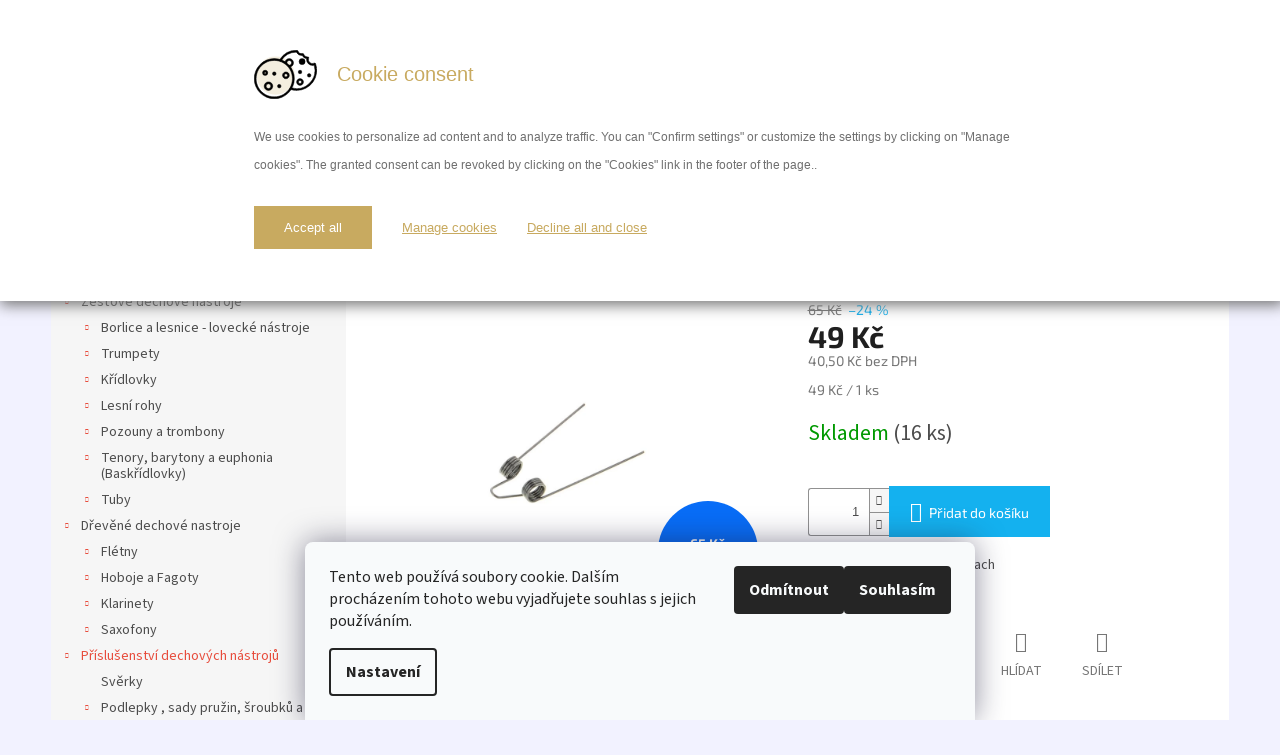

--- FILE ---
content_type: text/html; charset=utf-8
request_url: https://shop.jiracek.eu/nahradni-dily/pruzina-vodni-klapky-pro-v-bach/
body_size: 27161
content:
        <!doctype html><html lang="cs" dir="ltr" class="header-background-light external-fonts-loaded"><head><meta charset="utf-8" /><meta name="viewport" content="width=device-width,initial-scale=1" /><title>Pružina vodní klapky pro V.Bach - PVKB1 Vincent Bach</title><link rel="preconnect" href="https://cdn.myshoptet.com" /><link rel="dns-prefetch" href="https://cdn.myshoptet.com" /><link rel="preload" href="https://cdn.myshoptet.com/prj/dist/master/cms/libs/jquery/jquery-1.11.3.min.js" as="script" /><link href="https://cdn.myshoptet.com/prj/dist/master/cms/templates/frontend_templates/shared/css/font-face/source-sans-3.css" rel="stylesheet"><link href="https://cdn.myshoptet.com/prj/dist/master/cms/templates/frontend_templates/shared/css/font-face/exo-2.css" rel="stylesheet"><link href="https://cdn.myshoptet.com/prj/dist/master/shop/dist/font-shoptet-11.css.62c94c7785ff2cea73b2.css" rel="stylesheet"><script>
dataLayer = [];
dataLayer.push({'shoptet' : {
    "pageId": 769,
    "pageType": "productDetail",
    "currency": "CZK",
    "currencyInfo": {
        "decimalSeparator": ",",
        "exchangeRate": 1,
        "priceDecimalPlaces": 2,
        "symbol": "K\u010d",
        "symbolLeft": 0,
        "thousandSeparator": " "
    },
    "language": "cs",
    "projectId": 12691,
    "product": {
        "id": 695,
        "guid": "765cf58e-6465-11e2-b325-0030485ff986",
        "hasVariants": false,
        "codes": [
            {
                "code": 100695,
                "quantity": "16",
                "stocks": [
                    {
                        "id": "ext",
                        "quantity": "16"
                    }
                ]
            }
        ],
        "code": "100695",
        "name": "Pru\u017eina vodn\u00ed klapky pro V.Bach - PVKB1",
        "appendix": "",
        "weight": 0.10000000000000001,
        "currentCategory": "P\u0159\u00edslu\u0161enstv\u00ed dechov\u00fdch n\u00e1stroj\u016f | n\u00e1hradn\u00ed d\u00edly pro dechov\u00e9 n\u00e1stroje",
        "currentCategoryGuid": "d9bc8090-6ccd-11e9-a065-0cc47a6c92bc",
        "defaultCategory": "P\u0159\u00edslu\u0161enstv\u00ed dechov\u00fdch n\u00e1stroj\u016f | n\u00e1hradn\u00ed d\u00edly pro dechov\u00e9 n\u00e1stroje",
        "defaultCategoryGuid": "d9bc8090-6ccd-11e9-a065-0cc47a6c92bc",
        "currency": "CZK",
        "priceWithVat": 49
    },
    "stocks": [
        {
            "id": "ext",
            "title": "Sklad",
            "isDeliveryPoint": 0,
            "visibleOnEshop": 1
        }
    ],
    "cartInfo": {
        "id": null,
        "freeShipping": false,
        "freeShippingFrom": 850,
        "leftToFreeGift": {
            "formattedPrice": "0 K\u010d",
            "priceLeft": 0
        },
        "freeGift": false,
        "leftToFreeShipping": {
            "priceLeft": 850,
            "dependOnRegion": 0,
            "formattedPrice": "850 K\u010d"
        },
        "discountCoupon": [],
        "getNoBillingShippingPrice": {
            "withoutVat": 0,
            "vat": 0,
            "withVat": 0
        },
        "cartItems": [],
        "taxMode": "ORDINARY"
    },
    "cart": [],
    "customer": {
        "priceRatio": 1,
        "priceListId": 1,
        "groupId": null,
        "registered": false,
        "mainAccount": false
    }
}});
dataLayer.push({'cookie_consent' : {
    "marketing": "denied",
    "analytics": "denied"
}});
document.addEventListener('DOMContentLoaded', function() {
    shoptet.consent.onAccept(function(agreements) {
        if (agreements.length == 0) {
            return;
        }
        dataLayer.push({
            'cookie_consent' : {
                'marketing' : (agreements.includes(shoptet.config.cookiesConsentOptPersonalisation)
                    ? 'granted' : 'denied'),
                'analytics': (agreements.includes(shoptet.config.cookiesConsentOptAnalytics)
                    ? 'granted' : 'denied')
            },
            'event': 'cookie_consent'
        });
    });
});
</script>

<!-- Google Tag Manager -->
<script>(function(w,d,s,l,i){w[l]=w[l]||[];w[l].push({'gtm.start':
new Date().getTime(),event:'gtm.js'});var f=d.getElementsByTagName(s)[0],
j=d.createElement(s),dl=l!='dataLayer'?'&l='+l:'';j.async=true;j.src=
'https://www.googletagmanager.com/gtm.js?id='+i+dl;f.parentNode.insertBefore(j,f);
})(window,document,'script','dataLayer','GTM-5ZW7Z3K');</script>
<!-- End Google Tag Manager -->

<meta property="og:type" content="website"><meta property="og:site_name" content="shop.jiracek.eu"><meta property="og:url" content="https://shop.jiracek.eu/nahradni-dily/pruzina-vodni-klapky-pro-v-bach/"><meta property="og:title" content="Pružina vodní klapky pro V.Bach - PVKB1 Vincent Bach"><meta name="author" content="M.Jiracek and sons"><meta name="web_author" content="Shoptet.cz"><meta name="dcterms.rightsHolder" content="shop.jiracek.eu"><meta name="robots" content="index,follow"><meta property="og:image" content="https://cdn.myshoptet.com/usr/shop.jiracek.eu/user/shop/big/695_pruzina-vodni-klapky-pro-v-bach-pvkb1.jpg?67e287a8"><meta property="og:description" content="Pružina vodní klapky pro V.Bach PVKB-1"><meta name="description" content="Pružina vodní klapky pro V.Bach PVKB-1"><meta name="google-site-verification" content="1681901062941"><meta property="product:price:amount" content="49"><meta property="product:price:currency" content="CZK"><style>:root {--color-primary: #e74c3c;--color-primary-h: 6;--color-primary-s: 78%;--color-primary-l: 57%;--color-primary-hover: #d93621;--color-primary-hover-h: 7;--color-primary-hover-s: 74%;--color-primary-hover-l: 49%;--color-secondary: #14b1ef;--color-secondary-h: 197;--color-secondary-s: 87%;--color-secondary-l: 51%;--color-secondary-hover: #00a3df;--color-secondary-hover-h: 196;--color-secondary-hover-s: 100%;--color-secondary-hover-l: 44%;--color-tertiary: #e87e72;--color-tertiary-h: 6;--color-tertiary-s: 72%;--color-tertiary-l: 68%;--color-tertiary-hover: #e86456;--color-tertiary-hover-h: 6;--color-tertiary-hover-s: 76%;--color-tertiary-hover-l: 62%;--color-header-background: #ffffff;--template-font: "Source Sans 3";--template-headings-font: "Exo 2";--header-background-url: url("[data-uri]");--cookies-notice-background: #F8FAFB;--cookies-notice-color: #252525;--cookies-notice-button-hover: #27263f;--cookies-notice-link-hover: #3b3a5f;--templates-update-management-preview-mode-content: "Náhled aktualizací šablony je aktivní pro váš prohlížeč."}</style>
    
    <link href="https://cdn.myshoptet.com/prj/dist/master/shop/dist/main-11.less.5a24dcbbdabfd189c152.css" rel="stylesheet" />
                <link href="https://cdn.myshoptet.com/prj/dist/master/shop/dist/mobile-header-v1-11.less.1ee105d41b5f713c21aa.css" rel="stylesheet" />
    
    <script>var shoptet = shoptet || {};</script>
    <script src="https://cdn.myshoptet.com/prj/dist/master/shop/dist/main-3g-header.js.05f199e7fd2450312de2.js"></script>
<!-- User include --><!-- project html code header -->
<!-- Google Tag Manager -->
<script>(function(w,d,s,l,i){w[l]=w[l]||[];w[l].push({'gtm.start':
new Date().getTime(),event:'gtm.js'});var f=d.getElementsByTagName(s)[0],
j=d.createElement(s),dl=l!='dataLayer'?'&l='+l:'';j.async=true;j.src=
'https://www.googletagmanager.com/gtm.js?id='+i+dl;f.parentNode.insertBefore(j,f);
})(window,document,'script','dataLayer','GTM-5ZW7Z3K');</script>
<!-- End Google Tag Manager -->

google-site-verification=-Qd1jSml6b5FJNFZCFEjtOPj0hdDsREgkiRSZaKAAH0
<!-- /User include --><link rel="shortcut icon" href="/favicon.ico" type="image/x-icon" /><link rel="canonical" href="https://shop.jiracek.eu/nahradni-dily/pruzina-vodni-klapky-pro-v-bach/" />    <script>
        var _hwq = _hwq || [];
        _hwq.push(['setKey', 'VWBJCuN2zkJv4fHbzkaoUv4iNXdGR9PRmy1M']);
        _hwq.push(['setTopPos', '20']);
        _hwq.push(['showWidget', '22']);
        (function() {
            var ho = document.createElement('script');
            ho.src = 'https://cz.im9.cz/direct/i/gjs.php?n=wdgt&sak=VWBJCuN2zkJv4fHbzkaoUv4iNXdGR9PRmy1M';
            var s = document.getElementsByTagName('script')[0]; s.parentNode.insertBefore(ho, s);
        })();
    </script>
<script>!function(){var t={9196:function(){!function(){var t=/\[object (Boolean|Number|String|Function|Array|Date|RegExp)\]/;function r(r){return null==r?String(r):(r=t.exec(Object.prototype.toString.call(Object(r))))?r[1].toLowerCase():"object"}function n(t,r){return Object.prototype.hasOwnProperty.call(Object(t),r)}function e(t){if(!t||"object"!=r(t)||t.nodeType||t==t.window)return!1;try{if(t.constructor&&!n(t,"constructor")&&!n(t.constructor.prototype,"isPrototypeOf"))return!1}catch(t){return!1}for(var e in t);return void 0===e||n(t,e)}function o(t,r,n){this.b=t,this.f=r||function(){},this.d=!1,this.a={},this.c=[],this.e=function(t){return{set:function(r,n){u(c(r,n),t.a)},get:function(r){return t.get(r)}}}(this),i(this,t,!n);var e=t.push,o=this;t.push=function(){var r=[].slice.call(arguments,0),n=e.apply(t,r);return i(o,r),n}}function i(t,n,o){for(t.c.push.apply(t.c,n);!1===t.d&&0<t.c.length;){if("array"==r(n=t.c.shift()))t:{var i=n,a=t.a;if("string"==r(i[0])){for(var f=i[0].split("."),s=f.pop(),p=(i=i.slice(1),0);p<f.length;p++){if(void 0===a[f[p]])break t;a=a[f[p]]}try{a[s].apply(a,i)}catch(t){}}}else if("function"==typeof n)try{n.call(t.e)}catch(t){}else{if(!e(n))continue;for(var l in n)u(c(l,n[l]),t.a)}o||(t.d=!0,t.f(t.a,n),t.d=!1)}}function c(t,r){for(var n={},e=n,o=t.split("."),i=0;i<o.length-1;i++)e=e[o[i]]={};return e[o[o.length-1]]=r,n}function u(t,o){for(var i in t)if(n(t,i)){var c=t[i];"array"==r(c)?("array"==r(o[i])||(o[i]=[]),u(c,o[i])):e(c)?(e(o[i])||(o[i]={}),u(c,o[i])):o[i]=c}}window.DataLayerHelper=o,o.prototype.get=function(t){var r=this.a;t=t.split(".");for(var n=0;n<t.length;n++){if(void 0===r[t[n]])return;r=r[t[n]]}return r},o.prototype.flatten=function(){this.b.splice(0,this.b.length),this.b[0]={},u(this.a,this.b[0])}}()}},r={};function n(e){var o=r[e];if(void 0!==o)return o.exports;var i=r[e]={exports:{}};return t[e](i,i.exports,n),i.exports}n.n=function(t){var r=t&&t.__esModule?function(){return t.default}:function(){return t};return n.d(r,{a:r}),r},n.d=function(t,r){for(var e in r)n.o(r,e)&&!n.o(t,e)&&Object.defineProperty(t,e,{enumerable:!0,get:r[e]})},n.o=function(t,r){return Object.prototype.hasOwnProperty.call(t,r)},function(){"use strict";n(9196)}()}();</script><style>/* custom background */@media (min-width: 992px) {body {background-color: #f2f2ff ;background-position: top center;background-repeat: no-repeat;background-attachment: scroll;}}</style>    <!-- Global site tag (gtag.js) - Google Analytics -->
    <script async src="https://www.googletagmanager.com/gtag/js?id=G-QDGKV1WCRE"></script>
    <script>
        
        window.dataLayer = window.dataLayer || [];
        function gtag(){dataLayer.push(arguments);}
        

                    console.debug('default consent data');

            gtag('consent', 'default', {"ad_storage":"denied","analytics_storage":"denied","ad_user_data":"denied","ad_personalization":"denied","wait_for_update":500});
            dataLayer.push({
                'event': 'default_consent'
            });
        
        gtag('js', new Date());

        
                gtag('config', 'G-QDGKV1WCRE', {"groups":"GA4","send_page_view":false,"content_group":"productDetail","currency":"CZK","page_language":"cs"});
        
                gtag('config', 'AW-1026052744', {"allow_enhanced_conversions":true});
        
        
        
        
        
                    gtag('event', 'page_view', {"send_to":"GA4","page_language":"cs","content_group":"productDetail","currency":"CZK"});
        
                gtag('set', 'currency', 'CZK');

        gtag('event', 'view_item', {
            "send_to": "UA",
            "items": [
                {
                    "id": "100695",
                    "name": "Pru\u017eina vodn\u00ed klapky pro V.Bach - PVKB1",
                    "category": "P\u0159\u00edslu\u0161enstv\u00ed dechov\u00fdch n\u00e1stroj\u016f \/ n\u00e1hradn\u00ed d\u00edly pro dechov\u00e9 n\u00e1stroje",
                                                            "price": 40.5
                }
            ]
        });
        
        
        
        
        
                    gtag('event', 'view_item', {"send_to":"GA4","page_language":"cs","content_group":"productDetail","value":40.5,"currency":"CZK","items":[{"item_id":"100695","item_name":"Pru\u017eina vodn\u00ed klapky pro V.Bach - PVKB1","item_category":"P\u0159\u00edslu\u0161enstv\u00ed dechov\u00fdch n\u00e1stroj\u016f","item_category2":"n\u00e1hradn\u00ed d\u00edly pro dechov\u00e9 n\u00e1stroje","price":40.5,"quantity":1,"index":0}]});
        
        
        
        
        
        
        
        document.addEventListener('DOMContentLoaded', function() {
            if (typeof shoptet.tracking !== 'undefined') {
                for (var id in shoptet.tracking.bannersList) {
                    gtag('event', 'view_promotion', {
                        "send_to": "UA",
                        "promotions": [
                            {
                                "id": shoptet.tracking.bannersList[id].id,
                                "name": shoptet.tracking.bannersList[id].name,
                                "position": shoptet.tracking.bannersList[id].position
                            }
                        ]
                    });
                }
            }

            shoptet.consent.onAccept(function(agreements) {
                if (agreements.length !== 0) {
                    console.debug('gtag consent accept');
                    var gtagConsentPayload =  {
                        'ad_storage': agreements.includes(shoptet.config.cookiesConsentOptPersonalisation)
                            ? 'granted' : 'denied',
                        'analytics_storage': agreements.includes(shoptet.config.cookiesConsentOptAnalytics)
                            ? 'granted' : 'denied',
                                                                                                'ad_user_data': agreements.includes(shoptet.config.cookiesConsentOptPersonalisation)
                            ? 'granted' : 'denied',
                        'ad_personalization': agreements.includes(shoptet.config.cookiesConsentOptPersonalisation)
                            ? 'granted' : 'denied',
                        };
                    console.debug('update consent data', gtagConsentPayload);
                    gtag('consent', 'update', gtagConsentPayload);
                    dataLayer.push(
                        { 'event': 'update_consent' }
                    );
                }
            });
        });
    </script>
<script>
    (function(t, r, a, c, k, i, n, g) { t['ROIDataObject'] = k;
    t[k]=t[k]||function(){ (t[k].q=t[k].q||[]).push(arguments) },t[k].c=i;n=r.createElement(a),
    g=r.getElementsByTagName(a)[0];n.async=1;n.src=c;g.parentNode.insertBefore(n,g)
    })(window, document, 'script', '//www.heureka.cz/ocm/sdk.js?source=shoptet&version=2&page=product_detail', 'heureka', 'cz');

    heureka('set_user_consent', 0);
</script>
</head><body class="desktop id-769 in-nahradni-dily template-11 type-product type-detail multiple-columns-body columns-1 ums_forms_redesign--off ums_a11y_category_page--on ums_discussion_rating_forms--off ums_flags_display_unification--on ums_a11y_login--on mobile-header-version-1"><noscript>
    <style>
        #header {
            padding-top: 0;
            position: relative !important;
            top: 0;
        }
        .header-navigation {
            position: relative !important;
        }
        .overall-wrapper {
            margin: 0 !important;
        }
        body:not(.ready) {
            visibility: visible !important;
        }
    </style>
    <div class="no-javascript">
        <div class="no-javascript__title">Musíte změnit nastavení vašeho prohlížeče</div>
        <div class="no-javascript__text">Podívejte se na: <a href="https://www.google.com/support/bin/answer.py?answer=23852">Jak povolit JavaScript ve vašem prohlížeči</a>.</div>
        <div class="no-javascript__text">Pokud používáte software na blokování reklam, může být nutné povolit JavaScript z této stránky.</div>
        <div class="no-javascript__text">Děkujeme.</div>
    </div>
</noscript>

        <div id="fb-root"></div>
        <script>
            window.fbAsyncInit = function() {
                FB.init({
                    autoLogAppEvents : true,
                    xfbml            : true,
                    version          : 'v24.0'
                });
            };
        </script>
        <script async defer crossorigin="anonymous" src="https://connect.facebook.net/cs_CZ/sdk.js#xfbml=1&version=v24.0"></script><script>
<!-- Google tag (gtag.js) -->
<script async src="https://www.googletagmanager.com/gtag/js?id=AW-1026052744"></script>
<script>
  window.dataLayer = window.dataLayer || [];
  function gtag(){dataLayer.push(arguments);}
  gtag('js', new Date());

  gtag('config', 'AW-1026052744');
</script>
</script>

<!-- Google Tag Manager (noscript) -->
<noscript><iframe src="https://www.googletagmanager.com/ns.html?id=GTM-5ZW7Z3K"
height="0" width="0" style="display:none;visibility:hidden"></iframe></noscript>
<!-- End Google Tag Manager (noscript) -->

    <div class="siteCookies siteCookies--bottom siteCookies--light js-siteCookies" role="dialog" data-testid="cookiesPopup" data-nosnippet>
        <div class="siteCookies__form">
            <div class="siteCookies__content">
                <div class="siteCookies__text">
                    Tento web používá soubory cookie. Dalším procházením tohoto webu vyjadřujete souhlas s jejich používáním.
                </div>
                <p class="siteCookies__links">
                    <button class="siteCookies__link js-cookies-settings" aria-label="Nastavení cookies" data-testid="cookiesSettings">Nastavení</button>
                </p>
            </div>
            <div class="siteCookies__buttonWrap">
                                    <button class="siteCookies__button js-cookiesConsentSubmit" value="reject" aria-label="Odmítnout cookies" data-testid="buttonCookiesReject">Odmítnout</button>
                                <button class="siteCookies__button js-cookiesConsentSubmit" value="all" aria-label="Přijmout cookies" data-testid="buttonCookiesAccept">Souhlasím</button>
            </div>
        </div>
        <script>
            document.addEventListener("DOMContentLoaded", () => {
                const siteCookies = document.querySelector('.js-siteCookies');
                document.addEventListener("scroll", shoptet.common.throttle(() => {
                    const st = document.documentElement.scrollTop;
                    if (st > 1) {
                        siteCookies.classList.add('siteCookies--scrolled');
                    } else {
                        siteCookies.classList.remove('siteCookies--scrolled');
                    }
                }, 100));
            });
        </script>
    </div>
<a href="#content" class="skip-link sr-only">Přejít na obsah</a><div class="overall-wrapper"><div class="user-action"><div class="container">
    <div class="user-action-in">
                    <div id="login" class="user-action-login popup-widget login-widget" role="dialog" aria-labelledby="loginHeading">
        <div class="popup-widget-inner">
                            <h2 id="loginHeading">Přihlášení k vašemu účtu</h2><div id="customerLogin"><form action="/action/Customer/Login/" method="post" id="formLoginIncluded" class="csrf-enabled formLogin" data-testid="formLogin"><input type="hidden" name="referer" value="" /><div class="form-group"><div class="input-wrapper email js-validated-element-wrapper no-label"><input type="email" name="email" class="form-control" autofocus placeholder="E-mailová adresa (např. jan@novak.cz)" data-testid="inputEmail" autocomplete="email" required /></div></div><div class="form-group"><div class="input-wrapper password js-validated-element-wrapper no-label"><input type="password" name="password" class="form-control" placeholder="Heslo" data-testid="inputPassword" autocomplete="current-password" required /><span class="no-display">Nemůžete vyplnit toto pole</span><input type="text" name="surname" value="" class="no-display" /></div></div><div class="form-group"><div class="login-wrapper"><button type="submit" class="btn btn-secondary btn-text btn-login" data-testid="buttonSubmit">Přihlásit se</button><div class="password-helper"><a href="/registrace/" data-testid="signup" rel="nofollow">Nová registrace</a><a href="/klient/zapomenute-heslo/" rel="nofollow">Zapomenuté heslo</a></div></div></div><div class="social-login-buttons"><div class="social-login-buttons-divider"><span>nebo</span></div><div class="form-group"><a href="/action/Social/login/?provider=Seznam" class="login-btn seznam" rel="nofollow"><span class="login-seznam-icon"></span><strong>Přihlásit se přes Seznam</strong></a></div></div></form>
</div>                    </div>
    </div>

                            <div id="cart-widget" class="user-action-cart popup-widget cart-widget loader-wrapper" data-testid="popupCartWidget" role="dialog" aria-hidden="true">
    <div class="popup-widget-inner cart-widget-inner place-cart-here">
        <div class="loader-overlay">
            <div class="loader"></div>
        </div>
    </div>

    <div class="cart-widget-button">
        <a href="/kosik/" class="btn btn-conversion" id="continue-order-button" rel="nofollow" data-testid="buttonNextStep">Pokračovat do košíku</a>
    </div>
</div>
            </div>
</div>
</div><div class="top-navigation-bar" data-testid="topNavigationBar">

    <div class="container">

        <div class="top-navigation-contacts">
            <strong>Zákaznická podpora:</strong><a href="tel:+420544224016" class="project-phone" aria-label="Zavolat na +420544224016" data-testid="contactboxPhone"><span>+420544224016</span></a><a href="mailto:objednavky@jiracek.eu" class="project-email" data-testid="contactboxEmail"><span>objednavky@jiracek.eu</span></a>        </div>

                            <div class="top-navigation-menu">
                <div class="top-navigation-menu-trigger"></div>
                <ul class="top-navigation-bar-menu">
                                            <li class="top-navigation-menu-item-external-27">
                            <a href="https://www.zbozi.cz/obchod/47205/">Hodnocení na Zboží.cz</a>
                        </li>
                                            <li class="top-navigation-menu-item-external-41">
                            <a href="https://obchody.heureka.cz/shop-jiracek-eu/recenze/">Hodnocení Heureka</a>
                        </li>
                                    </ul>
                <ul class="top-navigation-bar-menu-helper"></ul>
            </div>
        
        <div class="top-navigation-tools">
            <div class="responsive-tools">
                <a href="#" class="toggle-window" data-target="search" aria-label="Hledat" data-testid="linkSearchIcon"></a>
                                                            <a href="#" class="toggle-window" data-target="login"></a>
                                                    <a href="#" class="toggle-window" data-target="navigation" aria-label="Menu" data-testid="hamburgerMenu"></a>
            </div>
                        <button class="top-nav-button top-nav-button-login toggle-window" type="button" data-target="login" aria-haspopup="dialog" aria-controls="login" aria-expanded="false" data-testid="signin"><span>Přihlášení</span></button>        </div>

    </div>

</div>
<header id="header"><div class="container navigation-wrapper">
    <div class="header-top">
        <div class="site-name-wrapper">
            <div class="site-name"><a href="/" class="text-logo" data-testid="linkWebsiteLogo"><span><span class="header__title">M.Jiracek and sons</span><small class="motto">... již 30 let profesionálních nástrojů!</small></span></a></div>        </div>
        <div class="search" itemscope itemtype="https://schema.org/WebSite">
            <meta itemprop="headline" content="náhradní díly pro dechové nástroje"/><meta itemprop="url" content="https://shop.jiracek.eu"/><meta itemprop="text" content="Pružina vodní klapky pro V.Bach PVKB-1"/>            <form action="/action/ProductSearch/prepareString/" method="post"
    id="formSearchForm" class="search-form compact-form js-search-main"
    itemprop="potentialAction" itemscope itemtype="https://schema.org/SearchAction" data-testid="searchForm">
    <fieldset>
        <meta itemprop="target"
            content="https://shop.jiracek.eu/vyhledavani/?string={string}"/>
        <input type="hidden" name="language" value="cs"/>
        
            
<input
    type="search"
    name="string"
        class="query-input form-control search-input js-search-input"
    placeholder="Napište, co hledáte"
    autocomplete="off"
    required
    itemprop="query-input"
    aria-label="Vyhledávání"
    data-testid="searchInput"
>
            <button type="submit" class="btn btn-default" data-testid="searchBtn">Hledat</button>
        
    </fieldset>
</form>
        </div>
        <div class="navigation-buttons">
                
    <a href="/kosik/" class="btn btn-icon toggle-window cart-count" data-target="cart" data-hover="true" data-redirect="true" data-testid="headerCart" rel="nofollow" aria-haspopup="dialog" aria-expanded="false" aria-controls="cart-widget">
        
                <span class="sr-only">Nákupní košík</span>
        
            <span class="cart-price visible-lg-inline-block" data-testid="headerCartPrice">
                                    Prázdný košík                            </span>
        
    
            </a>
        </div>
    </div>
    <nav id="navigation" aria-label="Hlavní menu" data-collapsible="true"><div class="navigation-in menu"><ul class="menu-level-1" role="menubar" data-testid="headerMenuItems"><li class="menu-item-862" role="none"><a href="/doprava-zbozi-a-platby/" data-testid="headerMenuItem" role="menuitem" aria-expanded="false"><b>Doprava zboží a platby</b></a></li>
<li class="menu-item-874" role="none"><a href="/zarucni-podminky/" data-testid="headerMenuItem" role="menuitem" aria-expanded="false"><b>Záruční podmínky</b></a></li>
<li class="menu-item-865" role="none"><a href="/reference/" data-testid="headerMenuItem" role="menuitem" aria-expanded="false"><b>Reference</b></a></li>
<li class="menu-item-894" role="none"><a href="/hodnoceni-obchodu/" data-testid="headerMenuItem" role="menuitem" aria-expanded="false"><b>Hodnocení obchodu</b></a></li>
<li class="menu-item-29" role="none"><a href="/kontakty/" data-testid="headerMenuItem" role="menuitem" aria-expanded="false"><b>Kontakty</b></a></li>
<li class="menu-item-1002" role="none"><a href="/povinne-zverejnovane-informace/" data-testid="headerMenuItem" role="menuitem" aria-expanded="false"><b>GDPR</b></a></li>
<li class="menu-item-39" role="none"><a href="/obchodni-podminky/" data-testid="headerMenuItem" role="menuitem" aria-expanded="false"><b>Obchodní podmínky</b></a></li>
<li class="appended-category menu-item-682 ext" role="none"><a href="/dechove-nastroje/"><b>Žesťové dechové nástroje</b><span class="submenu-arrow" role="menuitem"></span></a><ul class="menu-level-2 menu-level-2-appended" role="menu"><li class="menu-item-687" role="none"><a href="/signalni-a-lovecke-nastroje/" data-testid="headerMenuItem" role="menuitem"><span>Borlice a lesnice - lovecké nástroje</span></a></li><li class="menu-item-683" role="none"><a href="/trumpety/" data-testid="headerMenuItem" role="menuitem"><span>Trumpety</span></a></li><li class="menu-item-699" role="none"><a href="/kridlovky/" data-testid="headerMenuItem" role="menuitem"><span>Křídlovky</span></a></li><li class="menu-item-688" role="none"><a href="/lesni-rohy/" data-testid="headerMenuItem" role="menuitem"><span>Lesní rohy</span></a></li><li class="menu-item-702" role="none"><a href="/pozouny-a-trombony/" data-testid="headerMenuItem" role="menuitem"><span>Pozouny a trombony</span></a></li><li class="menu-item-713" role="none"><a href="/stredni-nastroje/" data-testid="headerMenuItem" role="menuitem"><span>Tenory, barytony a euphonia (Baskřídlovky)</span></a></li><li class="menu-item-716" role="none"><a href="/tuby/" data-testid="headerMenuItem" role="menuitem"><span>Tuby</span></a></li></ul></li><li class="appended-category menu-item-1084 ext" role="none"><a href="/drevene-nastroje/"><b>Dřevěné dechové nastroje</b><span class="submenu-arrow" role="menuitem"></span></a><ul class="menu-level-2 menu-level-2-appended" role="menu"><li class="menu-item-780" role="none"><a href="/fletny/" data-testid="headerMenuItem" role="menuitem"><span>Flétny</span></a></li><li class="menu-item-1011" role="none"><a href="/hoboje-fagoty/" data-testid="headerMenuItem" role="menuitem"><span>Hoboje a Fagoty</span></a></li><li class="menu-item-754" role="none"><a href="/klarinety/" data-testid="headerMenuItem" role="menuitem"><span>Klarinety</span></a></li><li class="menu-item-736" role="none"><a href="/saxofony/" data-testid="headerMenuItem" role="menuitem"><span>Saxofony</span></a></li></ul></li><li class="appended-category menu-item-695 ext" role="none"><a href="/prislusenstvi/"><b>Příslušenství dechových nástrojů</b><span class="submenu-arrow" role="menuitem"></span></a><ul class="menu-level-2 menu-level-2-appended" role="menu"><li class="menu-item-898" role="none"><a href="/sverky/" data-testid="headerMenuItem" role="menuitem"><span>Svěrky</span></a></li><li class="menu-item-882" role="none"><a href="/podlepky/" data-testid="headerMenuItem" role="menuitem"><span>Podlepky , sady pružin, šroubků a osek </span></a></li><li class="menu-item-765" role="none"><a href="/platky/" data-testid="headerMenuItem" role="menuitem"><span>Plátky</span></a></li><li class="menu-item-789" role="none"><a href="/hubicky/" data-testid="headerMenuItem" role="menuitem"><span>Hubičky</span></a></li><li class="menu-item-711" role="none"><a href="/pouzdra/" data-testid="headerMenuItem" role="menuitem"><span>Pouzdra</span></a></li><li class="menu-item-721" role="none"><a href="/oleje-a-mazadla/" data-testid="headerMenuItem" role="menuitem"><span>Oleje a mazadla</span></a></li><li class="menu-item-696" role="none"><a href="/natrubky/" data-testid="headerMenuItem" role="menuitem"><span>Nátrubky</span></a></li><li class="menu-item-726" role="none"><a href="/dusitka/" data-testid="headerMenuItem" role="menuitem"><span>Dusítka</span></a></li><li class="menu-item-730" role="none"><a href="/chranice/" data-testid="headerMenuItem" role="menuitem"><span>chrániče</span></a></li><li class="menu-item-1023" role="none"><a href="/popruhy-pro-dechove-nastroje/" data-testid="headerMenuItem" role="menuitem"><span>Popruhy pro dechové nástroje</span></a></li><li class="menu-item-708" role="none"><a href="/nastrojove-stojany/" data-testid="headerMenuItem" role="menuitem"><span>nástrojové stojany</span></a></li><li class="menu-item-732" role="none"><a href="/stojany/" data-testid="headerMenuItem" role="menuitem"><span>notové držáky</span></a></li><li class="menu-item-769" role="none"><a href="/nahradni-dily/" data-testid="headerMenuItem" role="menuitem"><span>náhradní díly</span></a></li><li class="menu-item-734" role="none"><a href="/ostatni-3/" data-testid="headerMenuItem" role="menuitem"><span>ostatní</span></a></li><li class="menu-item-1037" role="none"><a href="/povrchove-upravy-natrubku/" data-testid="headerMenuItem" role="menuitem"><span>Povrchové úpravy nátrubků</span></a></li></ul></li><li class="appended-category menu-item-1090 ext" role="none"><a href="/ukonceno/"><b>Ukončený prodej dechových nástrojů</b><span class="submenu-arrow" role="menuitem"></span></a><ul class="menu-level-2 menu-level-2-appended" role="menu"><li class="menu-item-1093" role="none"><a href="/trubka-ukonceno/" data-testid="headerMenuItem" role="menuitem"><span>Trubky ukončený prodej</span></a></li><li class="menu-item-1096" role="none"><a href="/kridlovky-ukonceno/" data-testid="headerMenuItem" role="menuitem"><span>Křídlovky ukončený prodej</span></a></li><li class="menu-item-1099" role="none"><a href="/horny-ukonceno/" data-testid="headerMenuItem" role="menuitem"><span>Lesní rohy ukončený prodej</span></a></li><li class="menu-item-1102" role="none"><a href="/tromb-ukon/" data-testid="headerMenuItem" role="menuitem"><span>Trombony - Pozouny ukončený prodej</span></a></li><li class="menu-item-1105" role="none"><a href="/tuby-ukoncen/" data-testid="headerMenuItem" role="menuitem"><span>Tuby a Eufonia - ukončený prodej</span></a></li><li class="menu-item-1108" role="none"><a href="/dalsi-zeste-ukonceno/" data-testid="headerMenuItem" role="menuitem"><span>Další žesťové nástroje – ukončený prodej</span></a></li></ul></li><li class="appended-category menu-item-870 ext" role="none"><a href="/smyccove-nastroje/"><b>Smyčcové nástroje</b><span class="submenu-arrow" role="menuitem"></span></a><ul class="menu-level-2 menu-level-2-appended" role="menu"><li class="menu-item-1126" role="none"><a href="/housle/" data-testid="headerMenuItem" role="menuitem"><span>Housle</span></a></li></ul></li><li class="appended-category menu-item-876" role="none"><a href="/renew-nastroje/"><b>Renew nástroje</b></a></li><li class="appended-category menu-item-842 ext" role="none"><a href="/notoviny/"><b>Notoviny</b><span class="submenu-arrow" role="menuitem"></span></a><ul class="menu-level-2 menu-level-2-appended" role="menu"><li class="menu-item-746" role="none"><a href="/skoly-a-ucebnice/" data-testid="headerMenuItem" role="menuitem"><span>Školy a učebnice</span></a></li><li class="menu-item-756" role="none"><a href="/noty/" data-testid="headerMenuItem" role="menuitem"><span>Noty</span></a></li></ul></li><li class="appended-category menu-item-752 ext" role="none"><a href="/ozvuceni/"><b>Ozvučení</b><span class="submenu-arrow" role="menuitem"></span></a><ul class="menu-level-2 menu-level-2-appended" role="menu"><li class="menu-item-796" role="none"><a href="/reproboxy/" data-testid="headerMenuItem" role="menuitem"><span>Reproboxy</span></a></li><li class="menu-item-777" role="none"><a href="/mixazni-pulty/" data-testid="headerMenuItem" role="menuitem"><span>Mixážní pulty</span></a></li><li class="menu-item-753" role="none"><a href="/aparatury-nastrojove/" data-testid="headerMenuItem" role="menuitem"><span>Aparatury nástrojové</span></a></li><li class="menu-item-833" role="none"><a href="/mikrofony/" data-testid="headerMenuItem" role="menuitem"><span>Mikrofony</span></a></li><li class="menu-item-839" role="none"><a href="/prislusenstvi-2/" data-testid="headerMenuItem" role="menuitem"><span>Příslušenství</span></a></li></ul></li><li class="appended-category menu-item-727" role="none"><a href="/notove-pulty/"><b>Notové pulty a stojany</b></a></li><li class="appended-category menu-item-729" role="none"><a href="/ladicky-a-metronomy/"><b>ladičky a metronomy</b></a></li><li class="appended-category menu-item-751" role="none"><a href="/bazar-vyprodeje/"><b>Bazar - výprodeje!</b></a></li><li class="appended-category menu-item-690" role="none"><a href="/akce-/"><b>Akce!</b></a></li><li class="ext" id="nav-manufacturers" role="none"><a href="https://shop.jiracek.eu/znacka/" data-testid="brandsText" role="menuitem"><b>Značky</b><span class="submenu-arrow"></span></a><ul class="menu-level-2 expanded" role="menu"><li role="none"><a href="/znacka/amati-v-f-cerveny/" data-testid="brandName" role="menuitem"><span>Amati - V.F.Červený</span></a></li><li role="none"><a href="/znacka/aulos-japan/" data-testid="brandName" role="menuitem"><span>Aulos Japan</span></a></li><li role="none"><a href="/znacka/belltone/" data-testid="brandName" role="menuitem"><span>Belltone</span></a></li><li role="none"><a href="/znacka/bruno-tilz/" data-testid="brandName" role="menuitem"><span>Bruno Tilz</span></a></li><li role="none"><a href="/znacka/buffet-crampon/" data-testid="brandName" role="menuitem"><span>Buffet Crampon</span></a></li><li role="none"><a href="/znacka/carol-brass/" data-testid="brandName" role="menuitem"><span>Carol Brass</span></a></li><li role="none"><a href="/znacka/gewa/" data-testid="brandName" role="menuitem"><span>GEWA</span></a></li><li role="none"><a href="/znacka/josef-lidl/" data-testid="brandName" role="menuitem"><span>Josef Lídl</span></a></li><li role="none"><a href="/znacka/leblanc/" data-testid="brandName" role="menuitem"><span>Leblanc</span></a></li><li role="none"><a href="/znacka/m-jiracek-sons/" data-testid="brandName" role="menuitem"><span>M.Jiracek and sons</span></a></li><li role="none"><a href="/znacka/mtp-germany/" data-testid="brandName" role="menuitem"><span>MTP Germany</span></a></li><li role="none"><a href="/znacka/roy-benson/" data-testid="brandName" role="menuitem"><span>Roy Benson</span></a></li><li role="none"><a href="/znacka/vincent-bach/" data-testid="brandName" role="menuitem"><span>Vincent Bach</span></a></li><li role="none"><a href="/znacka/yamaha/" data-testid="brandName" role="menuitem"><span>Yamaha</span></a></li></ul>
</li></ul>
    <ul class="navigationActions" role="menu">
                            <li role="none">
                                    <a href="/login/?backTo=%2Fnahradni-dily%2Fpruzina-vodni-klapky-pro-v-bach%2F" rel="nofollow" data-testid="signin" role="menuitem"><span>Přihlášení</span></a>
                            </li>
                        </ul>
</div><span class="navigation-close"></span></nav><div class="menu-helper" data-testid="hamburgerMenu"><span>Více</span></div>
</div></header><!-- / header -->


                    <div class="container breadcrumbs-wrapper">
            <div class="breadcrumbs navigation-home-icon-wrapper" itemscope itemtype="https://schema.org/BreadcrumbList">
                                                                            <span id="navigation-first" data-basetitle="M.Jiracek and sons" itemprop="itemListElement" itemscope itemtype="https://schema.org/ListItem">
                <a href="/" itemprop="item" class="navigation-home-icon"><span class="sr-only" itemprop="name">Domů</span></a>
                <span class="navigation-bullet">/</span>
                <meta itemprop="position" content="1" />
            </span>
                                <span id="navigation-1" itemprop="itemListElement" itemscope itemtype="https://schema.org/ListItem">
                <a href="/prislusenstvi/" itemprop="item" data-testid="breadcrumbsSecondLevel"><span itemprop="name">Příslušenství dechových nástrojů</span></a>
                <span class="navigation-bullet">/</span>
                <meta itemprop="position" content="2" />
            </span>
                                <span id="navigation-2" itemprop="itemListElement" itemscope itemtype="https://schema.org/ListItem">
                <a href="/nahradni-dily/" itemprop="item" data-testid="breadcrumbsSecondLevel"><span itemprop="name">náhradní díly</span></a>
                <span class="navigation-bullet">/</span>
                <meta itemprop="position" content="3" />
            </span>
                                            <span id="navigation-3" itemprop="itemListElement" itemscope itemtype="https://schema.org/ListItem" data-testid="breadcrumbsLastLevel">
                <meta itemprop="item" content="https://shop.jiracek.eu/nahradni-dily/pruzina-vodni-klapky-pro-v-bach/" />
                <meta itemprop="position" content="4" />
                <span itemprop="name" data-title="Pružina vodní klapky pro V.Bach - PVKB1">Pružina vodní klapky pro V.Bach - PVKB1 <span class="appendix"></span></span>
            </span>
            </div>
        </div>
    
<div id="content-wrapper" class="container content-wrapper">
    
    <div class="content-wrapper-in">
                                                <aside class="sidebar sidebar-left"  data-testid="sidebarMenu">
                                                                                                <div class="sidebar-inner">
                                                                                                        <div class="box box-bg-variant box-categories">    <div class="skip-link__wrapper">
        <span id="categories-start" class="skip-link__target js-skip-link__target sr-only" tabindex="-1">&nbsp;</span>
        <a href="#categories-end" class="skip-link skip-link--start sr-only js-skip-link--start">Přeskočit kategorie</a>
    </div>

<h4>Kategorie</h4>


<div id="categories"><div class="categories cat-01 expandable expanded" id="cat-682"><div class="topic"><a href="/dechove-nastroje/">Žesťové dechové nástroje<span class="cat-trigger">&nbsp;</span></a></div>

                    <ul class=" expanded">
                                        <li class="
                                 expandable                                 external">
                <a href="/signalni-a-lovecke-nastroje/">
                    Borlice a lesnice - lovecké nástroje
                    <span class="cat-trigger">&nbsp;</span>                </a>
                                                            

    
                                                </li>
                                <li class="
                                 expandable                                 external">
                <a href="/trumpety/">
                    Trumpety
                    <span class="cat-trigger">&nbsp;</span>                </a>
                                                            

    
                                                </li>
                                <li class="
                                 expandable                                 external">
                <a href="/kridlovky/">
                    Křídlovky
                    <span class="cat-trigger">&nbsp;</span>                </a>
                                                            

    
                                                </li>
                                <li class="
                                 expandable                                 external">
                <a href="/lesni-rohy/">
                    Lesní rohy
                    <span class="cat-trigger">&nbsp;</span>                </a>
                                                            

    
                                                </li>
                                <li class="
                                 expandable                                 external">
                <a href="/pozouny-a-trombony/">
                    Pozouny a trombony
                    <span class="cat-trigger">&nbsp;</span>                </a>
                                                            

    
                                                </li>
                                <li class="
                                 expandable                                 external">
                <a href="/stredni-nastroje/">
                    Tenory, barytony a euphonia (Baskřídlovky)
                    <span class="cat-trigger">&nbsp;</span>                </a>
                                                            

    
                                                </li>
                                <li class="
                                 expandable                                 external">
                <a href="/tuby/">
                    Tuby
                    <span class="cat-trigger">&nbsp;</span>                </a>
                                                            

    
                                                </li>
                </ul>
    </div><div class="categories cat-02 expandable expanded" id="cat-1084"><div class="topic"><a href="/drevene-nastroje/">Dřevěné dechové nastroje<span class="cat-trigger">&nbsp;</span></a></div>

                    <ul class=" expanded">
                                        <li class="
                                 expandable                                 external">
                <a href="/fletny/">
                    Flétny
                    <span class="cat-trigger">&nbsp;</span>                </a>
                                                            

    
                                                </li>
                                <li class="
                                 expandable                                 external">
                <a href="/hoboje-fagoty/">
                    Hoboje a Fagoty
                    <span class="cat-trigger">&nbsp;</span>                </a>
                                                            

    
                                                </li>
                                <li class="
                                 expandable                                 external">
                <a href="/klarinety/">
                    Klarinety
                    <span class="cat-trigger">&nbsp;</span>                </a>
                                                            

    
                                                </li>
                                <li class="
                                 expandable                                 external">
                <a href="/saxofony/">
                    Saxofony
                    <span class="cat-trigger">&nbsp;</span>                </a>
                                                            

    
                                                </li>
                </ul>
    </div><div class="categories cat-01 expandable active expanded" id="cat-695"><div class="topic child-active"><a href="/prislusenstvi/">Příslušenství dechových nástrojů<span class="cat-trigger">&nbsp;</span></a></div>

                    <ul class=" active expanded">
                                        <li >
                <a href="/sverky/">
                    Svěrky
                                    </a>
                                                                </li>
                                <li class="
                                 expandable                 expanded                ">
                <a href="/podlepky/">
                    Podlepky , sady pružin, šroubků a osek 
                    <span class="cat-trigger">&nbsp;</span>                </a>
                                                            

                    <ul class=" expanded">
                                        <li class="
                                 expandable                                 external">
                <a href="/klarinety-3/">
                    Klarinety
                    <span class="cat-trigger">&nbsp;</span>                </a>
                                                            

    
                                                </li>
                                <li >
                <a href="/saxofony-3/">
                    Saxofony
                                    </a>
                                                                </li>
                                <li >
                <a href="/fletny-2/">
                    Flétny
                                    </a>
                                                                </li>
                </ul>
    
                                                </li>
                                <li class="
                                 expandable                                 external">
                <a href="/platky/">
                    Plátky
                    <span class="cat-trigger">&nbsp;</span>                </a>
                                                            

    
                                                </li>
                                <li class="
                                 expandable                                 external">
                <a href="/hubicky/">
                    Hubičky
                    <span class="cat-trigger">&nbsp;</span>                </a>
                                                            

    
                                                </li>
                                <li class="
                                 expandable                                 external">
                <a href="/pouzdra/">
                    Pouzdra
                    <span class="cat-trigger">&nbsp;</span>                </a>
                                                            

    
                                                </li>
                                <li class="
                                 expandable                                 external">
                <a href="/oleje-a-mazadla/">
                    Oleje a mazadla
                    <span class="cat-trigger">&nbsp;</span>                </a>
                                                            

    
                                                </li>
                                <li class="
                                 expandable                                 external">
                <a href="/natrubky/">
                    Nátrubky
                    <span class="cat-trigger">&nbsp;</span>                </a>
                                                            

    
                                                </li>
                                <li >
                <a href="/dusitka/">
                    Dusítka
                                    </a>
                                                                </li>
                                <li >
                <a href="/chranice/">
                    chrániče
                                    </a>
                                                                </li>
                                <li >
                <a href="/popruhy-pro-dechove-nastroje/">
                    Popruhy pro dechové nástroje
                                    </a>
                                                                </li>
                                <li >
                <a href="/nastrojove-stojany/">
                    nástrojové stojany
                                    </a>
                                                                </li>
                                <li >
                <a href="/stojany/">
                    notové držáky
                                    </a>
                                                                </li>
                                <li class="
                active                                                 ">
                <a href="/nahradni-dily/">
                    náhradní díly
                                    </a>
                                                                </li>
                                <li >
                <a href="/ostatni-3/">
                    ostatní
                                    </a>
                                                                </li>
                                <li >
                <a href="/povrchove-upravy-natrubku/">
                    Povrchové úpravy nátrubků
                                    </a>
                                                                </li>
                </ul>
    </div><div class="categories cat-02 expandable external" id="cat-1090"><div class="topic"><a href="/ukonceno/">Ukončený prodej dechových nástrojů<span class="cat-trigger">&nbsp;</span></a></div>

    </div><div class="categories cat-01 expandable external" id="cat-870"><div class="topic"><a href="/smyccove-nastroje/">Smyčcové nástroje<span class="cat-trigger">&nbsp;</span></a></div>

    </div><div class="categories cat-02 expanded" id="cat-876"><div class="topic"><a href="/renew-nastroje/">Renew nástroje<span class="cat-trigger">&nbsp;</span></a></div></div><div class="categories cat-01 expandable external" id="cat-842"><div class="topic"><a href="/notoviny/">Notoviny<span class="cat-trigger">&nbsp;</span></a></div>

    </div><div class="categories cat-02 expandable external" id="cat-752"><div class="topic"><a href="/ozvuceni/">Ozvučení<span class="cat-trigger">&nbsp;</span></a></div>

    </div><div class="categories cat-01 expanded" id="cat-727"><div class="topic"><a href="/notove-pulty/">Notové pulty a stojany<span class="cat-trigger">&nbsp;</span></a></div></div><div class="categories cat-02 external" id="cat-729"><div class="topic"><a href="/ladicky-a-metronomy/">ladičky a metronomy<span class="cat-trigger">&nbsp;</span></a></div></div><div class="categories cat-01 external" id="cat-751"><div class="topic"><a href="/bazar-vyprodeje/">Bazar - výprodeje!<span class="cat-trigger">&nbsp;</span></a></div></div><div class="categories cat-02 external" id="cat-690"><div class="topic"><a href="/akce-/">Akce!<span class="cat-trigger">&nbsp;</span></a></div></div>                <div class="categories cat-02 expandable expanded" id="cat-manufacturers" data-testid="brandsList">
            
            <div class="topic"><a href="https://shop.jiracek.eu/znacka/" data-testid="brandsText">Značky</a></div>
            <ul class="menu-level-2 expanded" role="menu"><li role="none"><a href="/znacka/amati-v-f-cerveny/" data-testid="brandName" role="menuitem"><span>Amati - V.F.Červený</span></a></li><li role="none"><a href="/znacka/aulos-japan/" data-testid="brandName" role="menuitem"><span>Aulos Japan</span></a></li><li role="none"><a href="/znacka/belltone/" data-testid="brandName" role="menuitem"><span>Belltone</span></a></li><li role="none"><a href="/znacka/bruno-tilz/" data-testid="brandName" role="menuitem"><span>Bruno Tilz</span></a></li><li role="none"><a href="/znacka/buffet-crampon/" data-testid="brandName" role="menuitem"><span>Buffet Crampon</span></a></li><li role="none"><a href="/znacka/carol-brass/" data-testid="brandName" role="menuitem"><span>Carol Brass</span></a></li><li role="none"><a href="/znacka/gewa/" data-testid="brandName" role="menuitem"><span>GEWA</span></a></li><li role="none"><a href="/znacka/josef-lidl/" data-testid="brandName" role="menuitem"><span>Josef Lídl</span></a></li><li role="none"><a href="/znacka/leblanc/" data-testid="brandName" role="menuitem"><span>Leblanc</span></a></li><li role="none"><a href="/znacka/m-jiracek-sons/" data-testid="brandName" role="menuitem"><span>M.Jiracek and sons</span></a></li><li role="none"><a href="/znacka/mtp-germany/" data-testid="brandName" role="menuitem"><span>MTP Germany</span></a></li><li role="none"><a href="/znacka/roy-benson/" data-testid="brandName" role="menuitem"><span>Roy Benson</span></a></li><li role="none"><a href="/znacka/vincent-bach/" data-testid="brandName" role="menuitem"><span>Vincent Bach</span></a></li><li role="none"><a href="/znacka/yamaha/" data-testid="brandName" role="menuitem"><span>Yamaha</span></a></li></ul>
        </div>
    </div>

    <div class="skip-link__wrapper">
        <a href="#categories-start" class="skip-link skip-link--end sr-only js-skip-link--end" tabindex="-1" hidden>Přeskočit kategorie</a>
        <span id="categories-end" class="skip-link__target js-skip-link__target sr-only" tabindex="-1">&nbsp;</span>
    </div>
</div>
                                                                                                                                    <div class="box box-bg-default box-sm box-onlinePayments"><h4><span>Přijímáme online platby</span></h4>
<p class="text-center">
    <img src="data:image/svg+xml,%3Csvg%20width%3D%22148%22%20height%3D%2234%22%20xmlns%3D%22http%3A%2F%2Fwww.w3.org%2F2000%2Fsvg%22%3E%3C%2Fsvg%3E" alt="Loga kreditních karet" width="148" height="34"  data-src="https://cdn.myshoptet.com/prj/dist/master/cms/img/common/payment_logos/payments.png" fetchpriority="low" />
</p>
</div>
                                                                                                            <div class="box box-bg-variant box-sm box-topProducts">        <div class="top-products-wrapper js-top10" >
        <h4><span>Top 9 produktů</span></h4>
        <ol class="top-products">
                            <li class="display-image">
                                            <a href="/prislusenstvi/sitol-300ml/" class="top-products-image">
                            <img src="data:image/svg+xml,%3Csvg%20width%3D%22100%22%20height%3D%22100%22%20xmlns%3D%22http%3A%2F%2Fwww.w3.org%2F2000%2Fsvg%22%3E%3C%2Fsvg%3E" alt="Sitol 300ml" width="100" height="100"  data-src="https://cdn.myshoptet.com/usr/shop.jiracek.eu/user/shop/related/1039_sitol-300ml.jpg?67e287a8" fetchpriority="low" />
                        </a>
                                        <a href="/prislusenstvi/sitol-300ml/" class="top-products-content">
                        <span class="top-products-name">  Sitol 300ml</span>
                        
                                                        <strong>
                                49,90 Kč
                                

                            </strong>
                                                    
                    </a>
                </li>
                            <li class="display-image">
                                            <a href="/prislusenstvi/jm-valve-oil-2--j-meinelschmidt-olej/" class="top-products-image">
                            <img src="data:image/svg+xml,%3Csvg%20width%3D%22100%22%20height%3D%22100%22%20xmlns%3D%22http%3A%2F%2Fwww.w3.org%2F2000%2Fsvg%22%3E%3C%2Fsvg%3E" alt="No 2 Valve Oil Medium Piston Rotor" width="100" height="100"  data-src="https://cdn.myshoptet.com/usr/shop.jiracek.eu/user/shop/related/2345_no-2-valve-oil-medium-piston-rotor.jpg?67e287a8" fetchpriority="low" />
                        </a>
                                        <a href="/prislusenstvi/jm-valve-oil-2--j-meinelschmidt-olej/" class="top-products-content">
                        <span class="top-products-name">  JM Valve Oil 2, J.Meinelschmidt olej</span>
                        
                                                        <strong>
                                219 Kč
                                

                            </strong>
                                                    
                    </a>
                </li>
                            <li class="display-image">
                                            <a href="/lesni-rohy-3/pouzdro-pro-preladovaci-kolecka-naturhorn/" class="top-products-image">
                            <img src="data:image/svg+xml,%3Csvg%20width%3D%22100%22%20height%3D%22100%22%20xmlns%3D%22http%3A%2F%2Fwww.w3.org%2F2000%2Fsvg%22%3E%3C%2Fsvg%3E" alt="510 pozdro rub" width="100" height="100"  data-src="https://cdn.myshoptet.com/usr/shop.jiracek.eu/user/shop/related/2970-1_510-pozdro-rub.jpg?67e287a8" fetchpriority="low" />
                        </a>
                                        <a href="/lesni-rohy-3/pouzdro-pro-preladovaci-kolecka-naturhorn/" class="top-products-content">
                        <span class="top-products-name">  PouzdroM.Jiracek  pro přelaďovací kolečka Naturhorn <span class="product-appendix"> - vyrobený v České republice</span></span>
                        
                                                        <strong>
                                4 490 Kč
                                

                            </strong>
                                                    
                    </a>
                </li>
                            <li class="display-image">
                                            <a href="/skoly-a-ucebnice/mlady-kavalir-1-dil-m-prochazka-trubka/" class="top-products-image">
                            <img src="data:image/svg+xml,%3Csvg%20width%3D%22100%22%20height%3D%22100%22%20xmlns%3D%22http%3A%2F%2Fwww.w3.org%2F2000%2Fsvg%22%3E%3C%2Fsvg%3E" alt="mladý kavalír1" width="100" height="100"  data-src="https://cdn.myshoptet.com/usr/shop.jiracek.eu/user/shop/related/2252_mlady-kavalir1.jpg?67e287a8" fetchpriority="low" />
                        </a>
                                        <a href="/skoly-a-ucebnice/mlady-kavalir-1-dil-m-prochazka-trubka/" class="top-products-content">
                        <span class="top-products-name">  Mladý kavalír 1.díl M.Procházka Trubka</span>
                        
                                                        <strong>
                                175 Kč
                                

                            </strong>
                                                    
                    </a>
                </li>
                            <li class="display-image">
                                            <a href="/prislusenstvi/jm-valve-oil-1--j-meinelschmidt-olej/" class="top-products-image">
                            <img src="data:image/svg+xml,%3Csvg%20width%3D%22100%22%20height%3D%22100%22%20xmlns%3D%22http%3A%2F%2Fwww.w3.org%2F2000%2Fsvg%22%3E%3C%2Fsvg%3E" alt="No 1 Valve Oil Light Piston" width="100" height="100"  data-src="https://cdn.myshoptet.com/usr/shop.jiracek.eu/user/shop/related/2339_no-1-valve-oil-light-piston.jpg?67e287a8" fetchpriority="low" />
                        </a>
                                        <a href="/prislusenstvi/jm-valve-oil-1--j-meinelschmidt-olej/" class="top-products-content">
                        <span class="top-products-name">  JM Valve Oil 1, J.Meinelschmidt olej</span>
                        
                                                        <strong>
                                219 Kč
                                

                            </strong>
                                                    
                    </a>
                </li>
                            <li class="display-image">
                                            <a href="/ostatni-3/cistici-uterka-pro-stribrne-nastroje-gewa/" class="top-products-image">
                            <img src="data:image/svg+xml,%3Csvg%20width%3D%22100%22%20height%3D%22100%22%20xmlns%3D%22http%3A%2F%2Fwww.w3.org%2F2000%2Fsvg%22%3E%3C%2Fsvg%3E" alt="Čistící utěrka pro stříbrné nástroje GEWA" width="100" height="100"  data-src="https://cdn.myshoptet.com/usr/shop.jiracek.eu/user/shop/related/132-1_cistici-uterka-pro-stribrne-nastroje-gewa.jpg?67e287a8" fetchpriority="low" />
                        </a>
                                        <a href="/ostatni-3/cistici-uterka-pro-stribrne-nastroje-gewa/" class="top-products-content">
                        <span class="top-products-name">  Čistící utěrka pro stříbrné nástroje GEWA</span>
                        
                                                        <strong>
                                89 Kč
                                

                            </strong>
                                                    
                    </a>
                </li>
                            <li class="display-image">
                                            <a href="/prislusenstvi/la-tromba-t2-perinetovy-olej/" class="top-products-image">
                            <img src="data:image/svg+xml,%3Csvg%20width%3D%22100%22%20height%3D%22100%22%20xmlns%3D%22http%3A%2F%2Fwww.w3.org%2F2000%2Fsvg%22%3E%3C%2Fsvg%3E" alt="La Tromba T2 perinetový olej" width="100" height="100"  data-src="https://cdn.myshoptet.com/usr/shop.jiracek.eu/user/shop/related/264-1_la-tromba-t2-perinetovy-olej.jpg?67e287a8" fetchpriority="low" />
                        </a>
                                        <a href="/prislusenstvi/la-tromba-t2-perinetovy-olej/" class="top-products-content">
                        <span class="top-products-name">  La Tromba T2 perinetový olej</span>
                        
                                                        <strong>
                                169 Kč
                                

                            </strong>
                                                    
                    </a>
                </li>
                            <li class="display-image">
                                            <a href="/ostatni-3/cistici-sada-pro-trumpetu-jiracek-jcs-tr1/" class="top-products-image">
                            <img src="data:image/svg+xml,%3Csvg%20width%3D%22100%22%20height%3D%22100%22%20xmlns%3D%22http%3A%2F%2Fwww.w3.org%2F2000%2Fsvg%22%3E%3C%2Fsvg%3E" alt="Čistící sada pro trumpetu Jiracek JCS-TR1" width="100" height="100"  data-src="https://cdn.myshoptet.com/usr/shop.jiracek.eu/user/shop/related/3550-1_cistici-sada-pro-trumpetu-jiracek-jcs-tr1.jpg?682b1c42" fetchpriority="low" />
                        </a>
                                        <a href="/ostatni-3/cistici-sada-pro-trumpetu-jiracek-jcs-tr1/" class="top-products-content">
                        <span class="top-products-name">  Čistící sada pro trumpetu Jiracek JCS-TR1</span>
                        
                                                        <strong>
                                290 Kč
                                

                            </strong>
                                                    
                    </a>
                </li>
                            <li class="display-image">
                                            <a href="/klarinety-3/belltone-podlepky-kozene-pro-bb-klarinet-amati/" class="top-products-image">
                            <img src="data:image/svg+xml,%3Csvg%20width%3D%22100%22%20height%3D%22100%22%20xmlns%3D%22http%3A%2F%2Fwww.w3.org%2F2000%2Fsvg%22%3E%3C%2Fsvg%3E" alt="belltone-kozené-podlepky-amati-bb-set" width="100" height="100"  data-src="https://cdn.myshoptet.com/usr/shop.jiracek.eu/user/shop/related/2612_belltone-kozene-podlepky-amati-bb-set.jpg?67e287a8" fetchpriority="low" />
                        </a>
                                        <a href="/klarinety-3/belltone-podlepky-kozene-pro-bb-klarinet-amati/" class="top-products-content">
                        <span class="top-products-name">  Belltone podlepky kožené pro Bb klarinet Amati</span>
                        
                                                        <strong>
                                550 Kč
                                

                            </strong>
                                                    
                    </a>
                </li>
                    </ol>
    </div>
</div>
                                                                                                            <div class="box box-bg-default box-sm box-contact"><h4><span>Kontakt</span></h4>


    <div class="contact-box no-image" data-testid="contactbox">
                            <strong data-testid="contactboxName">Milan Jiráček</strong>
        
        <ul>
                            <li>
                    <span class="mail" data-testid="contactboxEmail">
                                                    <a href="mailto:objednavky&#64;jiracek.eu">objednavky<!---->&#64;<!---->jiracek.eu</a>
                                            </span>
                </li>
            
                            <li>
                    <span class="tel">
                                                                                <a href="tel:+420544224016" aria-label="Zavolat na +420544224016" data-testid="contactboxPhone">
                                +420544224016
                            </a>
                                            </span>
                </li>
            
                            <li>
                    <span class="cellphone">
                                                                                <a href="tel:+420607757455" aria-label="Zavolat na +420607757455" data-testid="contactboxCellphone">
                                +420607757455
                            </a>
                                            </span>
                </li>
            
            

                                    <li>
                        <span class="facebook">
                            <a href="https://www.facebook.com/shopjiracekeu-1521732574561836/?ref=settings" title="Facebook" target="_blank" data-testid="contactboxFacebook">
                                                                Jiracek.shop na facebook!
                                                            </a>
                        </span>
                    </li>
                
                
                
                
                
                
                
            

        </ul>

    </div>


<script type="application/ld+json">
    {
        "@context" : "https://schema.org",
        "@type" : "Organization",
        "name" : "M.Jiracek and sons",
        "url" : "https://shop.jiracek.eu",
                "employee" : "Milan Jiráček",
                    "email" : "objednavky@jiracek.eu",
                            "telephone" : "+420544224016",
                                
                                                                        "sameAs" : ["https://www.facebook.com/shopjiracekeu-1521732574561836/?ref=settings\", \"\", \""]
            }
</script>
</div>
                                                                                                            <div class="hide box box-bg-default box-sm box-toplist">    <div id="toplist">
        <h4><span>Toplist</span></h4>
        <div class="text-center">
            
<script><!--
document.write ('<img src="https://toplist.cz/dot.asp?id=640429&amp;http='+escape(document.referrer)+'&amp;wi='+escape(window.screen.width)+'&amp;he='+escape(window.screen.height)+'&amp;cd='+escape(window.screen.colorDepth)+'&amp;t='+escape(document.title)+'" width="1" height="1" alt="TOPlist" />');
//--></script>
<noscript><div class="no-css"><img src="https://toplist.cz/dot.asp?id=640429" style="border:0" alt="TOPlist" width="1" height="1" /></div></noscript>

        </div>
    </div>
</div>
                                                                    </div>
                                                            </aside>
                            <main id="content" class="content narrow">
                            
<div class="p-detail" itemscope itemtype="https://schema.org/Product">

    
    <meta itemprop="name" content="Pružina vodní klapky pro V.Bach - PVKB1" />
    <meta itemprop="category" content="Úvodní stránka &gt; Příslušenství dechových nástrojů &gt; náhradní díly &gt; Pružina vodní klapky pro V.Bach - PVKB1" />
    <meta itemprop="url" content="https://shop.jiracek.eu/nahradni-dily/pruzina-vodni-klapky-pro-v-bach/" />
    <meta itemprop="image" content="https://cdn.myshoptet.com/usr/shop.jiracek.eu/user/shop/big/695_pruzina-vodni-klapky-pro-v-bach-pvkb1.jpg?67e287a8" />
            <meta itemprop="description" content="Pružina vodní klapky pro V.Bach" />
                                            
        <div class="p-detail-inner">

        <div class="p-detail-inner-header">
            <h1>
                  Pružina vodní klapky pro V.Bach - PVKB1            </h1>

                <span class="p-code">
        <span class="p-code-label">Kód:</span>
                    <span>100695</span>
            </span>
        </div>

        <form action="/action/Cart/addCartItem/" method="post" id="product-detail-form" class="pr-action csrf-enabled" data-testid="formProduct">

            <meta itemprop="productID" content="695" /><meta itemprop="identifier" content="765cf58e-6465-11e2-b325-0030485ff986" /><meta itemprop="sku" content="100695" /><span itemprop="offers" itemscope itemtype="https://schema.org/Offer"><link itemprop="availability" href="https://schema.org/InStock" /><meta itemprop="url" content="https://shop.jiracek.eu/nahradni-dily/pruzina-vodni-klapky-pro-v-bach/" /><meta itemprop="price" content="49.00" /><meta itemprop="priceCurrency" content="CZK" /><link itemprop="itemCondition" href="https://schema.org/NewCondition" /></span><input type="hidden" name="productId" value="695" /><input type="hidden" name="priceId" value="731" /><input type="hidden" name="language" value="cs" />

            <div class="row product-top">

                <div class="col-xs-12">

                    <div class="p-detail-info">
                        
                                    <div class="stars-wrapper">
            
<span class="stars star-list">
                                                <a class="star star-off show-tooltip show-ratings" title="    Hodnocení:
            Neohodnoceno    "
                   href="#ratingTab" data-toggle="tab" data-external="1" data-force-scroll="1"></a>
                    
                                                <a class="star star-off show-tooltip show-ratings" title="    Hodnocení:
            Neohodnoceno    "
                   href="#ratingTab" data-toggle="tab" data-external="1" data-force-scroll="1"></a>
                    
                                                <a class="star star-off show-tooltip show-ratings" title="    Hodnocení:
            Neohodnoceno    "
                   href="#ratingTab" data-toggle="tab" data-external="1" data-force-scroll="1"></a>
                    
                                                <a class="star star-off show-tooltip show-ratings" title="    Hodnocení:
            Neohodnoceno    "
                   href="#ratingTab" data-toggle="tab" data-external="1" data-force-scroll="1"></a>
                    
                                                <a class="star star-off show-tooltip show-ratings" title="    Hodnocení:
            Neohodnoceno    "
                   href="#ratingTab" data-toggle="tab" data-external="1" data-force-scroll="1"></a>
                    
    </span>
            <a class="stars-label" href="#ratingTab" data-toggle="tab" data-external="1" data-force-scroll="1">
                                Neohodnoceno                    </a>
        </div>
    
                        
                    </div>

                </div>

                <div class="col-xs-12 col-lg-6 p-image-wrapper">

                    
                    <div class="p-image" style="" data-testid="mainImage">

                        

    

    <div class="flags flags-extra">
      
                
                                                                              
            <span class="flag flag-discount">
                                                                    <span class="price-standard">
                                            <span>65 Kč</span>
                        </span>
                                                                                                            <span class="price-save">
            
                        
                &ndash;24 %
        </span>
                                    </span>
              </div>

                        

<a href="https://cdn.myshoptet.com/usr/shop.jiracek.eu/user/shop/big/695_pruzina-vodni-klapky-pro-v-bach-pvkb1.jpg?67e287a8" class="p-main-image cloud-zoom" data-href="https://cdn.myshoptet.com/usr/shop.jiracek.eu/user/shop/orig/695_pruzina-vodni-klapky-pro-v-bach-pvkb1.jpg?67e287a8"><img src="https://cdn.myshoptet.com/usr/shop.jiracek.eu/user/shop/big/695_pruzina-vodni-klapky-pro-v-bach-pvkb1.jpg?67e287a8" alt="Pružina vodní klapky pro V.Bach - PVKB1" width="1024" height="768"  fetchpriority="high" />
</a>                    </div>

                    
    <div class="p-thumbnails-wrapper">

        <div class="p-thumbnails">

            <div class="p-thumbnails-inner">

                <div>
                                                                                        <a href="https://cdn.myshoptet.com/usr/shop.jiracek.eu/user/shop/big/695_pruzina-vodni-klapky-pro-v-bach-pvkb1.jpg?67e287a8" class="p-thumbnail highlighted">
                            <img src="data:image/svg+xml,%3Csvg%20width%3D%22100%22%20height%3D%22100%22%20xmlns%3D%22http%3A%2F%2Fwww.w3.org%2F2000%2Fsvg%22%3E%3C%2Fsvg%3E" alt="Pružina vodní klapky pro V.Bach - PVKB1" width="100" height="100"  data-src="https://cdn.myshoptet.com/usr/shop.jiracek.eu/user/shop/related/695_pruzina-vodni-klapky-pro-v-bach-pvkb1.jpg?67e287a8" fetchpriority="low" />
                        </a>
                        <a href="https://cdn.myshoptet.com/usr/shop.jiracek.eu/user/shop/big/695_pruzina-vodni-klapky-pro-v-bach-pvkb1.jpg?67e287a8" class="cbox-gal" data-gallery="lightbox[gallery]" data-alt="Pružina vodní klapky pro V.Bach - PVKB1"></a>
                                                                    <a href="https://cdn.myshoptet.com/usr/shop.jiracek.eu/user/shop/big/695_pruzina-vodni-klapky-pro-v-bach-pvkb1.png?67e287a8" class="p-thumbnail">
                            <img src="data:image/svg+xml,%3Csvg%20width%3D%22100%22%20height%3D%22100%22%20xmlns%3D%22http%3A%2F%2Fwww.w3.org%2F2000%2Fsvg%22%3E%3C%2Fsvg%3E" alt="Pružina vodní klapky pro V.Bach - PVKB1" width="100" height="100"  data-src="https://cdn.myshoptet.com/usr/shop.jiracek.eu/user/shop/related/695_pruzina-vodni-klapky-pro-v-bach-pvkb1.png?67e287a8" fetchpriority="low" />
                        </a>
                        <a href="https://cdn.myshoptet.com/usr/shop.jiracek.eu/user/shop/big/695_pruzina-vodni-klapky-pro-v-bach-pvkb1.png?67e287a8" class="cbox-gal" data-gallery="lightbox[gallery]" data-alt="Pružina vodní klapky pro V.Bach - PVKB1"></a>
                                    </div>

            </div>

            <a href="#" class="thumbnail-prev"></a>
            <a href="#" class="thumbnail-next"></a>

        </div>

    </div>


                </div>

                <div class="col-xs-12 col-lg-6 p-info-wrapper">

                    
                    
                        <div class="p-final-price-wrapper">

                                <span class="price-standard">
                                            <span>65 Kč</span>
                        </span>
                                <span class="price-save">
            
                        
                &ndash;24 %
        </span>
                            <strong class="price-final" data-testid="productCardPrice">
            <span class="price-final-holder">
                49 Kč
    

        </span>
    </strong>
                                <span class="price-additional">
                                        40,50 Kč
            bez DPH                            </span>
                                <span class="price-measure">
                    
                                            
                                    <span>
                        49 Kč&nbsp;/&nbsp;1&nbsp;ks                    </span>
                                        </span>
                            

                        </div>

                    
                    
                                                                                    <div class="availability-value" title="Dostupnost">
                                    

    
    <span class="availability-label" style="color: #009901" data-testid="labelAvailability">
                    <span class="show-tooltip acronym" title="Ihned skladem k dodání.">
                Skladem
            </span>
            </span>
        <span class="availability-amount" data-testid="numberAvailabilityAmount">(16&nbsp;ks)</span>

                                </div>
                                                    
                        <table class="detail-parameters">
                            <tbody>
                            
                            
                            
                                                                                    </tbody>
                        </table>

                                                                            
                            <div class="add-to-cart" data-testid="divAddToCart">
                
<span class="quantity">
    <span
        class="increase-tooltip js-increase-tooltip"
        data-trigger="manual"
        data-container="body"
        data-original-title="Není možné zakoupit více než 9999 ks."
        aria-hidden="true"
        role="tooltip"
        data-testid="tooltip">
    </span>

    <span
        class="decrease-tooltip js-decrease-tooltip"
        data-trigger="manual"
        data-container="body"
        data-original-title="Minimální množství, které lze zakoupit, je 1 ks."
        aria-hidden="true"
        role="tooltip"
        data-testid="tooltip">
    </span>
    <label>
        <input
            type="number"
            name="amount"
            value="1"
            class="amount"
            autocomplete="off"
            data-decimals="0"
                        step="1"
            min="1"
            max="9999"
            aria-label="Množství"
            data-testid="cartAmount"/>
    </label>

    <button
        class="increase"
        type="button"
        aria-label="Zvýšit množství o 1"
        data-testid="increase">
            <span class="increase__sign">&plus;</span>
    </button>

    <button
        class="decrease"
        type="button"
        aria-label="Snížit množství o 1"
        data-testid="decrease">
            <span class="decrease__sign">&minus;</span>
    </button>
</span>
                    
    <button type="submit" class="btn btn-lg btn-conversion add-to-cart-button" data-testid="buttonAddToCart" aria-label="Přidat do košíku Pružina vodní klapky pro V.Bach - PVKB1">Přidat do košíku</button>

            </div>
                    
                    
                    

                                            <div class="p-short-description" data-testid="productCardShortDescr">
                            Pružina vodní klapky pro V.Bach
                        </div>
                    
                                            <p data-testid="productCardDescr">
                            <a href="#description" class="chevron-after chevron-down-after" data-toggle="tab" data-external="1" data-force-scroll="true">Detailní informace</a>
                        </p>
                    
                    <div class="social-buttons-wrapper">
                        <div class="link-icons watchdog-active" data-testid="productDetailActionIcons">
    <a href="#" class="link-icon print" title="Tisknout produkt"><span>Tisk</span></a>
    <a href="/nahradni-dily/pruzina-vodni-klapky-pro-v-bach:dotaz/" class="link-icon chat" title="Mluvit s prodejcem" rel="nofollow"><span>Zeptat se</span></a>
            <a href="/nahradni-dily/pruzina-vodni-klapky-pro-v-bach:hlidat-cenu/" class="link-icon watchdog" title="Hlídat cenu" rel="nofollow"><span>Hlídat</span></a>
                <a href="#" class="link-icon share js-share-buttons-trigger" title="Sdílet produkt"><span>Sdílet</span></a>
    </div>
                            <div class="social-buttons no-display">
                    <div class="twitter">
                <script>
        window.twttr = (function(d, s, id) {
            var js, fjs = d.getElementsByTagName(s)[0],
                t = window.twttr || {};
            if (d.getElementById(id)) return t;
            js = d.createElement(s);
            js.id = id;
            js.src = "https://platform.twitter.com/widgets.js";
            fjs.parentNode.insertBefore(js, fjs);
            t._e = [];
            t.ready = function(f) {
                t._e.push(f);
            };
            return t;
        }(document, "script", "twitter-wjs"));
        </script>

<a
    href="https://twitter.com/share"
    class="twitter-share-button"
        data-lang="cs"
    data-url="https://shop.jiracek.eu/nahradni-dily/pruzina-vodni-klapky-pro-v-bach/"
>Tweet</a>

            </div>
                    <div class="facebook">
                <div
            data-layout="button"
        class="fb-share-button"
    >
</div>

            </div>
                                <div class="close-wrapper">
        <a href="#" class="close-after js-share-buttons-trigger" title="Sdílet produkt">Zavřít</a>
    </div>

            </div>
                    </div>

                    
                </div>

            </div>

        </form>
    </div>

    
        
    
        
    <div class="shp-tabs-wrapper p-detail-tabs-wrapper">
        <div class="row">
            <div class="col-sm-12 shp-tabs-row responsive-nav">
                <div class="shp-tabs-holder">
    <ul id="p-detail-tabs" class="shp-tabs p-detail-tabs visible-links" role="tablist">
                            <li class="shp-tab active" data-testid="tabDescription">
                <a href="#description" class="shp-tab-link" role="tab" data-toggle="tab">Popis</a>
            </li>
                                                                                                                 <li class="shp-tab" data-testid="tabRating">
                <a href="#ratingTab" class="shp-tab-link" role="tab" data-toggle="tab">Hodnocení</a>
            </li>
                                        <li class="shp-tab" data-testid="tabDiscussion">
                                <a href="#productDiscussion" class="shp-tab-link" role="tab" data-toggle="tab">Diskuze</a>
            </li>
                                        </ul>
</div>
            </div>
            <div class="col-sm-12 ">
                <div id="tab-content" class="tab-content">
                                                                                                            <div id="description" class="tab-pane fade in active" role="tabpanel">
        <div class="description-inner">
            <div class="basic-description">
                <h3>Detailní popis produktu</h3>
                                    <p>Pružina vodní klapky pro nástroje V.Bach, nerezové provedení, originální díl!</p>
                            </div>
            
            <div class="extended-description">
            <h3>Doplňkové parametry</h3>
            <table class="detail-parameters">
                <tbody>
                    <tr>
    <th>
        <span class="row-header-label">
            Kategorie<span class="row-header-label-colon">:</span>
        </span>
    </th>
    <td>
        <a href="/nahradni-dily/">náhradní díly pro dechové nástroje</a>    </td>
</tr>
    <tr>
        <th>
            <span class="row-header-label">
                Hmotnost<span class="row-header-label-colon">:</span>
            </span>
        </th>
        <td>
            0.1 kg
        </td>
    </tr>
                </tbody>
            </table>
        </div>
    
        </div>
    </div>
                                                                                                                                <div id="ratingTab" class="tab-pane fade" role="tabpanel" data-editorid="rating">
                                            <p data-testid="textCommentNotice">Buďte první, kdo napíše příspěvek k této položce. </p>
                                
            
                                            
<div id="ratingWrapper" class="rate-wrapper unveil-wrapper" data-parent-tab="ratingTab">
        <div class="rate-wrap row">
        <div class="rate-average-wrap col-xs-12 col-sm-6">
                                                                <div class="add-comment rate-form-trigger" data-unveil="rate-form" aria-expanded="false" aria-controls="rate-form" role="button">
                        <span class="link-like rating-icon" data-testid="buttonAddRating">Přidat hodnocení</span>
                    </div>
                                    </div>

        
    </div>
                            <div id="rate-form" class="vote-form js-hidden">
                            <form action="/action/ProductDetail/RateProduct/" method="post" id="formRating">
            <input type="hidden" name="productId" value="695" />
            <input type="hidden" name="score" value="5" />
    
    
    <div class="row">
        <div class="form-group js-validated-element-wrapper col-xs-12 col-sm-6">
            <input type="text" name="fullName" value="" class="form-control col-xs-12 js-validate-required" placeholder="Jméno" data-testid="inputFullName" />
                        <span class="no-display">Nevyplňujte toto pole:</span>
            <input type="text" name="surname" value="" class="no-display" />
        </div>
        <div class="form-group js-validated-element-wrapper col-xs-12 col-sm-6">
            <input type="email" name="email" value="" class="form-control col-xs-12" placeholder="E-mail" data-testid="inputEmail" />
        </div>
        <div class="col-xs-12">
            <div class="form-group js-validated-element-wrapper">
                <textarea name="description" class="form-control js-validate-required" rows="7" placeholder="Jak jste s produktem spokojeni?" data-testid="inputRatingDescription"></textarea>
            </div>
            <div class="form-group">
                <div class="star-wrap stars">
                                            <span class="star star-on" data-score="1"></span>
                                            <span class="star star-on" data-score="2"></span>
                                            <span class="star star-on" data-score="3"></span>
                                            <span class="star star-on" data-score="4"></span>
                                            <span class="star star-on current" data-score="5"></span>
                                    </div>
            </div>
                                    <div class="form-group">
                <input type="submit" value="Odeslat hodnocení" class="btn btn-sm btn-primary" data-testid="buttonSendRating" />
            </div>
        </div>
    </div>
</form>
                    </div>
    </div>

    </div>
                            <div id="productDiscussion" class="tab-pane fade" role="tabpanel" data-testid="areaDiscussion">
        <div id="discussionWrapper" class="discussion-wrapper unveil-wrapper" data-parent-tab="productDiscussion" data-testid="wrapperDiscussion">
                                    
    <div class="discussionContainer js-discussion-container" data-editorid="discussion">
                    <p data-testid="textCommentNotice">Buďte první, kdo napíše příspěvek k této položce. </p>
                            <p class="helpNote" data-testid="textCommentNotice">Pouze registrovaní uživatelé mohou vkládat příspěvky. Prosím <a href="/login/?backTo=%2Fnahradni-dily%2Fpruzina-vodni-klapky-pro-v-bach%2F" title="Přihlášení" rel="nofollow">přihlaste se</a> nebo se <a href="/registrace/" title="Registrace" rel="nofollow">registrujte</a>.</p>
                                        <div id="discussion-form" class="discussion-form vote-form js-hidden">
                            <form action="/action/ProductDiscussion/addPost/" method="post" id="formDiscussion" data-testid="formDiscussion">
    <input type="hidden" name="formId" value="9" />
    <input type="hidden" name="discussionEntityId" value="695" />
            <div class="row">
        <div class="form-group col-xs-12 col-sm-6">
            <input type="text" name="fullName" value="" id="fullName" class="form-control" placeholder="Jméno" data-testid="inputUserName"/>
                        <span class="no-display">Nevyplňujte toto pole:</span>
            <input type="text" name="surname" value="" class="no-display" />
        </div>
        <div class="form-group js-validated-element-wrapper no-label col-xs-12 col-sm-6">
            <input type="email" name="email" value="" id="email" class="form-control js-validate-required" placeholder="E-mail" data-testid="inputEmail"/>
        </div>
        <div class="col-xs-12">
            <div class="form-group">
                <input type="text" name="title" id="title" class="form-control" placeholder="Název" data-testid="inputTitle" />
            </div>
            <div class="form-group no-label js-validated-element-wrapper">
                <textarea name="message" id="message" class="form-control js-validate-required" rows="7" placeholder="Komentář" data-testid="inputMessage"></textarea>
            </div>
                                    <fieldset class="box box-sm box-bg-default">
    <h4>Bezpečnostní kontrola</h4>
    <div class="form-group captcha-image">
        <img src="[data-uri]" alt="" data-testid="imageCaptcha" width="150" height="40"  fetchpriority="low" />
    </div>
    <div class="form-group js-validated-element-wrapper smart-label-wrapper">
        <label for="captcha"><span class="required-asterisk">Opište text z obrázku</span></label>
        <input type="text" id="captcha" name="captcha" class="form-control js-validate js-validate-required">
    </div>
</fieldset>
            <div class="form-group">
                <input type="submit" value="Odeslat komentář" class="btn btn-sm btn-primary" data-testid="buttonSendComment" />
            </div>
        </div>
    </div>
</form>

                    </div>
                    </div>

        </div>
    </div>
                                                        </div>
            </div>
        </div>
    </div>

</div>
                    </main>
    </div>
    
            
    
</div>
        
        
                            <footer id="footer">
                    <h2 class="sr-only">Zápatí</h2>
                    
                                                            
                    <div class="container footer-links-icons">
                    <ul class="footer-links" data-editorid="footerLinks">
            <li class="footer-link">
            <a href="http://www.zbozi.cz/" target="blank">
Zboží.cz
</a>
        </li>
            <li class="footer-link">
            <a href="http://www.heureka.cz/" target="blank">
Heureka.cz
</a>
        </li>
            <li class="footer-link">
            <a href="https://www.jiracek.eu">
M.Jiracek &amp; sons
</a>
        </li>
            <li class="footer-link">
            <a href="http://belltone.eu/">
Belltone
</a>
        </li>
    </ul>
                        </div>
    
                    
                        <div class="container footer-bottom">
                            <span id="signature" style="display: inline-block !important; visibility: visible !important;"><a href="https://www.shoptet.cz/?utm_source=footer&utm_medium=link&utm_campaign=create_by_shoptet" class="image" target="_blank"><img src="data:image/svg+xml,%3Csvg%20width%3D%2217%22%20height%3D%2217%22%20xmlns%3D%22http%3A%2F%2Fwww.w3.org%2F2000%2Fsvg%22%3E%3C%2Fsvg%3E" data-src="https://cdn.myshoptet.com/prj/dist/master/cms/img/common/logo/shoptetLogo.svg" width="17" height="17" alt="Shoptet" class="vam" fetchpriority="low" /></a><a href="https://www.shoptet.cz/?utm_source=footer&utm_medium=link&utm_campaign=create_by_shoptet" class="title" target="_blank">Vytvořil Shoptet</a></span>
                            <span class="copyright" data-testid="textCopyright">
                                Copyright 2026 <strong>M.Jiracek and sons</strong>. Všechna práva vyhrazena.                                                                    <a href="#" class="cookies-settings js-cookies-settings" data-testid="cookiesSettings">Upravit nastavení cookies</a>
                                                            </span>
                        </div>
                    
                    
                                            
                </footer>
                <!-- / footer -->
                    
        </div>
        <!-- / overall-wrapper -->

                    <script src="https://cdn.myshoptet.com/prj/dist/master/cms/libs/jquery/jquery-1.11.3.min.js"></script>
                <script>var shoptet = shoptet || {};shoptet.abilities = {"about":{"generation":3,"id":"11"},"config":{"category":{"product":{"image_size":"detail"}},"navigation_breakpoint":767,"number_of_active_related_products":4,"product_slider":{"autoplay":false,"autoplay_speed":3000,"loop":true,"navigation":true,"pagination":true,"shadow_size":0}},"elements":{"recapitulation_in_checkout":true},"feature":{"directional_thumbnails":false,"extended_ajax_cart":false,"extended_search_whisperer":false,"fixed_header":false,"images_in_menu":true,"product_slider":false,"simple_ajax_cart":true,"smart_labels":false,"tabs_accordion":false,"tabs_responsive":true,"top_navigation_menu":true,"user_action_fullscreen":false}};shoptet.design = {"template":{"name":"Classic","colorVariant":"11-six"},"layout":{"homepage":"catalog4","subPage":"catalog3","productDetail":"list"},"colorScheme":{"conversionColor":"#14b1ef","conversionColorHover":"#00a3df","color1":"#e74c3c","color2":"#d93621","color3":"#e87e72","color4":"#e86456"},"fonts":{"heading":"Exo 2","text":"Source Sans 3"},"header":{"backgroundImage":"https:\/\/shop.jiracek.eudata:image\/gif;base64,R0lGODlhAQABAIAAAAAAAP\/\/\/yH5BAEAAAAALAAAAAABAAEAAAIBRAA7","image":null,"logo":null,"color":"#ffffff"},"background":{"enabled":true,"color":{"enabled":true,"color":"#f2f2ff"},"image":{"url":null,"attachment":"scroll","position":"center"}}};shoptet.config = {};shoptet.events = {};shoptet.runtime = {};shoptet.content = shoptet.content || {};shoptet.updates = {};shoptet.messages = [];shoptet.messages['lightboxImg'] = "Obrázek";shoptet.messages['lightboxOf'] = "z";shoptet.messages['more'] = "Více";shoptet.messages['cancel'] = "Zrušit";shoptet.messages['removedItem'] = "Položka byla odstraněna z košíku.";shoptet.messages['discountCouponWarning'] = "Zapomněli jste uplatnit slevový kupón. Pro pokračování jej uplatněte pomocí tlačítka vedle vstupního pole, nebo jej smažte.";shoptet.messages['charsNeeded'] = "Prosím, použijte minimálně 3 znaky!";shoptet.messages['invalidCompanyId'] = "Neplané IČ, povoleny jsou pouze číslice";shoptet.messages['needHelp'] = "Potřebujete pomoc?";shoptet.messages['showContacts'] = "Zobrazit kontakty";shoptet.messages['hideContacts'] = "Skrýt kontakty";shoptet.messages['ajaxError'] = "Došlo k chybě; obnovte prosím stránku a zkuste to znovu.";shoptet.messages['variantWarning'] = "Zvolte prosím variantu produktu.";shoptet.messages['chooseVariant'] = "Zvolte variantu";shoptet.messages['unavailableVariant'] = "Tato varianta není dostupná a není možné ji objednat.";shoptet.messages['withVat'] = "včetně DPH";shoptet.messages['withoutVat'] = "bez DPH";shoptet.messages['toCart'] = "Do košíku";shoptet.messages['emptyCart'] = "Prázdný košík";shoptet.messages['change'] = "Změnit";shoptet.messages['chosenBranch'] = "Zvolená pobočka";shoptet.messages['validatorRequired'] = "Povinné pole";shoptet.messages['validatorEmail'] = "Prosím vložte platnou e-mailovou adresu";shoptet.messages['validatorUrl'] = "Prosím vložte platnou URL adresu";shoptet.messages['validatorDate'] = "Prosím vložte platné datum";shoptet.messages['validatorNumber'] = "Vložte číslo";shoptet.messages['validatorDigits'] = "Prosím vložte pouze číslice";shoptet.messages['validatorCheckbox'] = "Zadejte prosím všechna povinná pole";shoptet.messages['validatorConsent'] = "Bez souhlasu nelze odeslat.";shoptet.messages['validatorPassword'] = "Hesla se neshodují";shoptet.messages['validatorInvalidPhoneNumber'] = "Vyplňte prosím platné telefonní číslo bez předvolby.";shoptet.messages['validatorInvalidPhoneNumberSuggestedRegion'] = "Neplatné číslo — navržený region: %1";shoptet.messages['validatorInvalidCompanyId'] = "Neplatné IČ, musí být ve tvaru jako %1";shoptet.messages['validatorFullName'] = "Nezapomněli jste příjmení?";shoptet.messages['validatorHouseNumber'] = "Prosím zadejte správné číslo domu";shoptet.messages['validatorZipCode'] = "Zadané PSČ neodpovídá zvolené zemi";shoptet.messages['validatorShortPhoneNumber'] = "Telefonní číslo musí mít min. 8 znaků";shoptet.messages['choose-personal-collection'] = "Prosím vyberte místo doručení u osobního odběru, není zvoleno.";shoptet.messages['choose-external-shipping'] = "Upřesněte prosím vybraný způsob dopravy";shoptet.messages['choose-ceska-posta'] = "Pobočka České Pošty není určena, zvolte prosím některou";shoptet.messages['choose-hupostPostaPont'] = "Pobočka Maďarské pošty není vybrána, zvolte prosím nějakou";shoptet.messages['choose-postSk'] = "Pobočka Slovenské pošty není zvolena, vyberte prosím některou";shoptet.messages['choose-ulozenka'] = "Pobočka Uloženky nebyla zvolena, prosím vyberte některou";shoptet.messages['choose-zasilkovna'] = "Pobočka Zásilkovny nebyla zvolena, prosím vyberte některou";shoptet.messages['choose-ppl-cz'] = "Pobočka PPL ParcelShop nebyla vybrána, vyberte prosím jednu";shoptet.messages['choose-glsCz'] = "Pobočka GLS ParcelShop nebyla zvolena, prosím vyberte některou";shoptet.messages['choose-dpd-cz'] = "Ani jedna z poboček služby DPD Parcel Shop nebyla zvolená, prosím vyberte si jednu z možností.";shoptet.messages['watchdogType'] = "Je zapotřebí vybrat jednu z možností u sledování produktu.";shoptet.messages['watchdog-consent-required'] = "Musíte zaškrtnout všechny povinné souhlasy";shoptet.messages['watchdogEmailEmpty'] = "Prosím vyplňte e-mail";shoptet.messages['privacyPolicy'] = 'Musíte souhlasit s ochranou osobních údajů';shoptet.messages['amountChanged'] = '(množství bylo změněno)';shoptet.messages['unavailableCombination'] = 'Není k dispozici v této kombinaci';shoptet.messages['specifyShippingMethod'] = 'Upřesněte dopravu';shoptet.messages['PIScountryOptionMoreBanks'] = 'Možnost platby z %1 bank';shoptet.messages['PIScountryOptionOneBank'] = 'Možnost platby z 1 banky';shoptet.messages['PIScurrencyInfoCZK'] = 'V měně CZK lze zaplatit pouze prostřednictvím českých bank.';shoptet.messages['PIScurrencyInfoHUF'] = 'V měně HUF lze zaplatit pouze prostřednictvím maďarských bank.';shoptet.messages['validatorVatIdWaiting'] = "Ověřujeme";shoptet.messages['validatorVatIdValid'] = "Ověřeno";shoptet.messages['validatorVatIdInvalid'] = "DIČ se nepodařilo ověřit, i přesto můžete objednávku dokončit";shoptet.messages['validatorVatIdInvalidOrderForbid'] = "Zadané DIČ nelze nyní ověřit, protože služba ověřování je dočasně nedostupná. Zkuste opakovat zadání později, nebo DIČ vymažte s vaši objednávku dokončete v režimu OSS. Případně kontaktujte prodejce.";shoptet.messages['validatorVatIdInvalidOssRegime'] = "Zadané DIČ nemůže být ověřeno, protože služba ověřování je dočasně nedostupná. Vaše objednávka bude dokončena v režimu OSS. Případně kontaktujte prodejce.";shoptet.messages['previous'] = "Předchozí";shoptet.messages['next'] = "Následující";shoptet.messages['close'] = "Zavřít";shoptet.messages['imageWithoutAlt'] = "Tento obrázek nemá popisek";shoptet.messages['newQuantity'] = "Nové množství:";shoptet.messages['currentQuantity'] = "Aktuální množství:";shoptet.messages['quantityRange'] = "Prosím vložte číslo v rozmezí %1 a %2";shoptet.messages['skipped'] = "Přeskočeno";shoptet.messages.validator = {};shoptet.messages.validator.nameRequired = "Zadejte jméno a příjmení.";shoptet.messages.validator.emailRequired = "Zadejte e-mailovou adresu (např. jan.novak@example.com).";shoptet.messages.validator.phoneRequired = "Zadejte telefonní číslo.";shoptet.messages.validator.messageRequired = "Napište komentář.";shoptet.messages.validator.descriptionRequired = shoptet.messages.validator.messageRequired;shoptet.messages.validator.captchaRequired = "Vyplňte bezpečnostní kontrolu.";shoptet.messages.validator.consentsRequired = "Potvrďte svůj souhlas.";shoptet.messages.validator.scoreRequired = "Zadejte počet hvězdiček.";shoptet.messages.validator.passwordRequired = "Zadejte heslo, které bude obsahovat min. 4 znaky.";shoptet.messages.validator.passwordAgainRequired = shoptet.messages.validator.passwordRequired;shoptet.messages.validator.currentPasswordRequired = shoptet.messages.validator.passwordRequired;shoptet.messages.validator.birthdateRequired = "Zadejte datum narození.";shoptet.messages.validator.billFullNameRequired = "Zadejte jméno a příjmení.";shoptet.messages.validator.deliveryFullNameRequired = shoptet.messages.validator.billFullNameRequired;shoptet.messages.validator.billStreetRequired = "Zadejte název ulice.";shoptet.messages.validator.deliveryStreetRequired = shoptet.messages.validator.billStreetRequired;shoptet.messages.validator.billHouseNumberRequired = "Zadejte číslo domu.";shoptet.messages.validator.deliveryHouseNumberRequired = shoptet.messages.validator.billHouseNumberRequired;shoptet.messages.validator.billZipRequired = "Zadejte PSČ.";shoptet.messages.validator.deliveryZipRequired = shoptet.messages.validator.billZipRequired;shoptet.messages.validator.billCityRequired = "Zadejte název města.";shoptet.messages.validator.deliveryCityRequired = shoptet.messages.validator.billCityRequired;shoptet.messages.validator.companyIdRequired = "Zadejte IČ.";shoptet.messages.validator.vatIdRequired = "Zadejte DIČ.";shoptet.messages.validator.billCompanyRequired = "Zadejte název společnosti.";shoptet.messages['loading'] = "Načítám…";shoptet.messages['stillLoading'] = "Stále načítám…";shoptet.messages['loadingFailed'] = "Načtení se nezdařilo. Zkuste to znovu.";shoptet.messages['productsSorted'] = "Produkty seřazeny.";shoptet.messages['formLoadingFailed'] = "Formulář se nepodařilo načíst. Zkuste to prosím znovu.";shoptet.messages.moreInfo = "Více informací";shoptet.config.showAdvancedOrder = true;shoptet.config.orderingProcess = {active: false,step: false};shoptet.config.documentsRounding = '3';shoptet.config.documentPriceDecimalPlaces = '0';shoptet.config.thousandSeparator = ' ';shoptet.config.decSeparator = ',';shoptet.config.decPlaces = '2';shoptet.config.decPlacesSystemDefault = '2';shoptet.config.currencySymbol = 'Kč';shoptet.config.currencySymbolLeft = '0';shoptet.config.defaultVatIncluded = 1;shoptet.config.defaultProductMaxAmount = 9999;shoptet.config.inStockAvailabilityId = -1;shoptet.config.defaultProductMaxAmount = 9999;shoptet.config.inStockAvailabilityId = -1;shoptet.config.cartActionUrl = '/action/Cart';shoptet.config.advancedOrderUrl = '/action/Cart/GetExtendedOrder/';shoptet.config.cartContentUrl = '/action/Cart/GetCartContent/';shoptet.config.stockAmountUrl = '/action/ProductStockAmount/';shoptet.config.addToCartUrl = '/action/Cart/addCartItem/';shoptet.config.removeFromCartUrl = '/action/Cart/deleteCartItem/';shoptet.config.updateCartUrl = '/action/Cart/setCartItemAmount/';shoptet.config.addDiscountCouponUrl = '/action/Cart/addDiscountCoupon/';shoptet.config.setSelectedGiftUrl = '/action/Cart/setSelectedGift/';shoptet.config.rateProduct = '/action/ProductDetail/RateProduct/';shoptet.config.customerDataUrl = '/action/OrderingProcess/step2CustomerAjax/';shoptet.config.registerUrl = '/registrace/';shoptet.config.agreementCookieName = 'site-agreement';shoptet.config.cookiesConsentUrl = '/action/CustomerCookieConsent/';shoptet.config.cookiesConsentIsActive = 1;shoptet.config.cookiesConsentOptAnalytics = 'analytics';shoptet.config.cookiesConsentOptPersonalisation = 'personalisation';shoptet.config.cookiesConsentOptNone = 'none';shoptet.config.cookiesConsentRefuseDuration = 7;shoptet.config.cookiesConsentName = 'CookiesConsent';shoptet.config.agreementCookieExpire = 30;shoptet.config.cookiesConsentSettingsUrl = '/cookies-settings/';shoptet.config.fonts = {"google":{"attributes":"300,400,700,900:latin-ext","families":["Source Sans 3","Exo 2"],"urls":["https:\/\/cdn.myshoptet.com\/prj\/dist\/master\/cms\/templates\/frontend_templates\/shared\/css\/font-face\/source-sans-3.css","https:\/\/cdn.myshoptet.com\/prj\/dist\/master\/cms\/templates\/frontend_templates\/shared\/css\/font-face\/exo-2.css"]},"custom":{"families":["shoptet"],"urls":["https:\/\/cdn.myshoptet.com\/prj\/dist\/master\/shop\/dist\/font-shoptet-11.css.62c94c7785ff2cea73b2.css"]}};shoptet.config.mobileHeaderVersion = '1';shoptet.config.fbCAPIEnabled = false;shoptet.config.fbPixelEnabled = false;shoptet.config.fbCAPIUrl = '/action/FacebookCAPI/';shoptet.content.regexp = /strana-[0-9]+[\/]/g;shoptet.content.colorboxHeader = '<div class="colorbox-html-content">';shoptet.content.colorboxFooter = '</div>';shoptet.customer = {};shoptet.csrf = shoptet.csrf || {};shoptet.csrf.token = 'csrf_JSCO8UV50c93303e4d3780fe';shoptet.csrf.invalidTokenModal = '<div><h2>Přihlaste se prosím znovu</h2><p>Omlouváme se, ale Váš CSRF token pravděpodobně vypršel. Abychom mohli udržet Vaši bezpečnost na co největší úrovni potřebujeme, abyste se znovu přihlásili.</p><p>Děkujeme za pochopení.</p><div><a href="/login/?backTo=%2Fnahradni-dily%2Fpruzina-vodni-klapky-pro-v-bach%2F">Přihlášení</a></div></div> ';shoptet.csrf.formsSelector = 'csrf-enabled';shoptet.csrf.submitListener = true;shoptet.csrf.validateURL = '/action/ValidateCSRFToken/Index/';shoptet.csrf.refreshURL = '/action/RefreshCSRFTokenNew/Index/';shoptet.csrf.enabled = true;shoptet.config.googleAnalytics ||= {};shoptet.config.googleAnalytics.isGa4Enabled = true;shoptet.config.googleAnalytics.route ||= {};shoptet.config.googleAnalytics.route.ua = "UA";shoptet.config.googleAnalytics.route.ga4 = "GA4";shoptet.config.ums_a11y_category_page = true;shoptet.config.discussion_rating_forms = false;shoptet.config.ums_forms_redesign = false;shoptet.config.showPriceWithoutVat = '';shoptet.config.ums_a11y_login = true;</script>
        
        
        
        

                    <script src="https://cdn.myshoptet.com/prj/dist/master/shop/dist/main-3g.js.d30081754cb01c7aa255.js"></script>
    <script src="https://cdn.myshoptet.com/prj/dist/master/cms/templates/frontend_templates/shared/js/jqueryui/i18n/datepicker-cs.js"></script>
        
<script>if (window.self !== window.top) {const script = document.createElement('script');script.type = 'module';script.src = "https://cdn.myshoptet.com/prj/dist/master/shop/dist/editorPreview.js.e7168e827271d1c16a1d.js";document.body.appendChild(script);}</script>                        <script type="text/javascript" src="https://c.seznam.cz/js/rc.js"></script>
        
        
        
        <script>
            /* <![CDATA[ */
            var retargetingConf = {
                rtgId: 14019,
                                                itemId: "100695",
                                pageType: "offerdetail"
                            };

            let lastSentItemId = null;
            let lastConsent = null;

            function triggerRetargetingHit(retargetingConf) {
                let variantId = retargetingConf.itemId;
                let variantCode = null;

                let input = document.querySelector(`input[name="_variant-${variantId}"]`);
                if (input) {
                    variantCode = input.value;
                    if (variantCode) {
                        retargetingConf.itemId = variantCode;
                    }
                }

                if (retargetingConf.itemId !== lastSentItemId || retargetingConf.consent !== lastConsent) {
                    lastSentItemId = retargetingConf.itemId;
                    lastConsent = retargetingConf.consent;
                    if (window.rc && window.rc.retargetingHit) {
                        window.rc.retargetingHit(retargetingConf);
                    }
                }
            }

                            retargetingConf.consent = 0;

                document.addEventListener('DOMContentLoaded', function() {

                    // Update retargetingConf after user accepts or change personalisation cookies
                    shoptet.consent.onAccept(function(agreements) {
                        if (agreements.length === 0 || !agreements.includes(shoptet.config.cookiesConsentOptPersonalisation)) {
                            retargetingConf.consent = 0;
                        } else {
                            retargetingConf.consent = 1;
                        }
                        triggerRetargetingHit(retargetingConf);
                    });

                    triggerRetargetingHit(retargetingConf);

                    // Dynamic update itemId for product detail page with variants
                                    });
                        /* ]]> */
        </script>
                <script type="text/javascript">
      if ("IdentityCredential" in window) {
        navigator.credentials.get({
          identity: {
            context: "continue",
            providers: [{
              configURL: "https://login.szn.cz/fedcm/config.json",
              clientId: "e15ea5542d0fd9137dda07e32c6c205234ed92e6c44b2fa6"
            }]
          },
          mediation: "required"
        }).then(function (credential) {
          const token = credential.token;
          if (token) {
            window.location.href = "/action/Social/login/?provider=Seznam&fedcm=" + token;
          }
        }).catch(function (e) {
          console.error('FEDCM', e);
        });
      }
    </script>
        
                            <script type="text/plain" data-cookiecategory="analytics">
            if (typeof gtag === 'function') {
            gtag('event', 'view_item', {
                                    'ecomm_totalvalue': 49,
                                                    'ecomm_prodid': "100695",
                                                                'send_to': 'AW-1026052744',
                                'ecomm_pagetype': 'product'
            });
        }
        </script>
                                <!-- User include -->
        <div class="container">
            <!-- service 1012(643) html code footer -->
<script src="https://shoptet.gopaycdn.com/temp/static/js/AppShoptet.js?v=1.6.2"></script>

        </div>
        <!-- /User include -->

        
        
        
        <div class="messages">
            
        </div>

        <div id="screen-reader-announcer" class="sr-only" aria-live="polite" aria-atomic="true"></div>

            <script id="trackingScript" data-products='{"products":{"731":{"content_category":"Příslušenství dechových nástrojů \/ náhradní díly pro dechové nástroje","content_type":"product","content_name":"Pružina vodní klapky pro V.Bach - PVKB1","base_name":"Pružina vodní klapky pro V.Bach - PVKB1","variant":null,"manufacturer":null,"content_ids":["100695"],"guid":"765cf58e-6465-11e2-b325-0030485ff986","visibility":1,"value":"49","valueWoVat":"40.5","facebookPixelVat":false,"currency":"CZK","base_id":695,"category_path":["Příslušenství dechových nástrojů","náhradní díly pro dechové nástroje"]},"1087":{"content_category":"Příslušenství dechových nástrojů \/ náhradní díly pro dechové nástroje","content_type":"product","content_name":"Sitol 300ml","base_name":"Sitol 300ml","variant":null,"manufacturer":"Tolman a Tolman","content_ids":["1056"],"guid":null,"visibility":1,"value":"49.9","valueWoVat":"41.24","facebookPixelVat":false,"currency":"CZK","base_id":1039,"category_path":["Příslušenství dechových nástrojů"]},"3938":{"content_category":"Příslušenství dechových nástrojů \/ náhradní díly pro dechové nástroje","content_type":"product","content_name":"JM Valve Oil 2, J.Meinelschmidt olej","base_name":"JM Valve Oil 2, J.Meinelschmidt olej","variant":null,"manufacturer":"J.Meinelschmidt","content_ids":["1333626163"],"guid":null,"visibility":1,"value":"219","valueWoVat":"180.99","facebookPixelVat":false,"currency":"CZK","base_id":2345,"category_path":["Příslušenství dechových nástrojů"]},"5379":{"content_category":"Příslušenství dechových nástrojů \/ náhradní díly pro dechové nástroje","content_type":"product","content_name":"PouzdroM.Jiracek  pro přelaďovací kolečka Naturhorn  - vyrobený v České republice","base_name":"PouzdroM.Jiracek  pro přelaďovací kolečka Naturhorn  - vyrobený v České republice","variant":null,"manufacturer":"M.Jiracek and sons","content_ids":["2970"],"guid":null,"visibility":1,"value":"4490","valueWoVat":"3710.74","facebookPixelVat":false,"currency":"CZK","base_id":2970,"category_path":["Příslušenství dechových nástrojů","Pouzdra","lesní rohy"]},"3494":{"content_category":"Příslušenství dechových nástrojů \/ náhradní díly pro dechové nástroje","content_type":"product","content_name":"Mladý kavalír 1.díl M.Procházka Trubka","base_name":"Mladý kavalír 1.díl M.Procházka Trubka","variant":null,"manufacturer":"Procházka","content_ids":["2252"],"guid":null,"visibility":1,"value":"175","valueWoVat":"156.25","facebookPixelVat":false,"currency":"CZK","base_id":2252,"category_path":["Notoviny","Školy a učebnice"]},"3932":{"content_category":"Příslušenství dechových nástrojů \/ náhradní díly pro dechové nástroje","content_type":"product","content_name":"JM Valve Oil 1, J.Meinelschmidt olej","base_name":"JM Valve Oil 1, J.Meinelschmidt olej","variant":null,"manufacturer":"J.Meinelschmidt","content_ids":["1333626162"],"guid":null,"visibility":1,"value":"219","valueWoVat":"180.99","facebookPixelVat":false,"currency":"CZK","base_id":2339,"category_path":["Příslušenství dechových nástrojů"]},"168":{"content_category":"Příslušenství dechových nástrojů \/ náhradní díly pro dechové nástroje","content_type":"product","content_name":"Čistící utěrka pro stříbrné nástroje GEWA","base_name":"Čistící utěrka pro stříbrné nástroje GEWA","variant":null,"manufacturer":"GEWA","content_ids":["1246990391"],"guid":null,"visibility":1,"value":"89","valueWoVat":"73.55","facebookPixelVat":false,"currency":"CZK","base_id":132,"category_path":["Příslušenství dechových nástrojů","ostatní"]},"300":{"content_category":"Příslušenství dechových nástrojů \/ náhradní díly pro dechové nástroje","content_type":"product","content_name":"La Tromba T2 perinetový olej","base_name":"La Tromba T2 perinetový olej","variant":null,"manufacturer":"La Tromba","content_ids":["100990"],"guid":null,"visibility":1,"value":"169","valueWoVat":"139.67","facebookPixelVat":false,"currency":"CZK","base_id":264,"category_path":["Příslušenství dechových nástrojů"]},"6565":{"content_category":"Příslušenství dechových nástrojů \/ náhradní díly pro dechové nástroje","content_type":"product","content_name":"Čistící sada pro trumpetu Jiracek JCS-TR1","base_name":"Čistící sada pro trumpetu Jiracek JCS-TR1","variant":null,"manufacturer":"M.Jiracek and sons","content_ids":["3550"],"guid":null,"visibility":1,"value":"290","valueWoVat":"239.67","facebookPixelVat":false,"currency":"CZK","base_id":3550,"category_path":["Příslušenství dechových nástrojů","ostatní"]},"4607":{"content_category":"Příslušenství dechových nástrojů \/ náhradní díly pro dechové nástroje","content_type":"product","content_name":"Belltone podlepky kožené pro Bb klarinet Amati","base_name":"Belltone podlepky kožené pro Bb klarinet Amati","variant":null,"manufacturer":"Belltone","content_ids":["2595"],"guid":null,"visibility":1,"value":"550","valueWoVat":"454.55","facebookPixelVat":false,"currency":"CZK","base_id":2612,"category_path":["Příslušenství dechových nástrojů","Podlepky , sady pružin, šroubků a osek ","Klarinety"]}},"banners":{},"lists":[{"id":"top10","name":"top10","price_ids":[1087,3938,5379,3494,3932,168,300,6565,4607],"isMainListing":false,"offset":0}]}'>
        if (typeof shoptet.tracking.processTrackingContainer === 'function') {
            shoptet.tracking.processTrackingContainer(
                document.getElementById('trackingScript').getAttribute('data-products')
            );
        } else {
            console.warn('Tracking script is not available.');
        }
    </script>
    </body>
</html>
